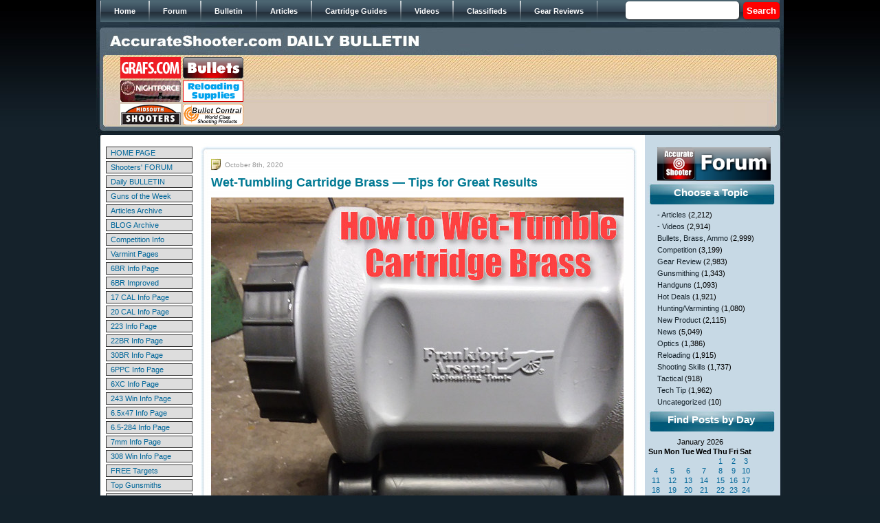

--- FILE ---
content_type: text/html; charset=UTF-8
request_url: https://bulletin.accurateshooter.com/tag/thumlers-tumbler/
body_size: 20353
content:
<!DOCTYPE html PUBLIC "-//W3C//DTD XHTML 1.0 Strict//EN" "http://www.w3.org/TR/xhtml1/DTD/xhtml1-strict.dtd">







<html xmlns="http://www.w3.org/1999/xhtml">







<head>







<meta http-equiv="Content-Type" content="text/html; charset=iso-8859-1" />







<title>Thumler&#8217;s Tumbler &laquo;  Daily Bulletin</title>







<link href="https://bulletin.accurateshooter.com/wp-content/themes/bulletin/style.css" rel="stylesheet" type="text/css" />















<link rel="alternate" type="application/rss+xml" title="Daily Bulletin RSS Feed" href="https://bulletin.accurateshooter.com/feed/" />







<link rel="alternate" type="application/atom+xml" title="Daily Bulletin Atom Feed" href="https://bulletin.accurateshooter.com/feed/atom/" />







<link rel="pingback" href="https://bulletin.accurateshooter.com/xmlrpc.php" />
















<!-- BEGIN Metadata added by Add-Meta-Tags WordPress plugin -->
<meta name="description" content="Content tagged with Thumler&#8217;s Tumbler." />
<meta name="keywords" content="thumler&#8217;s tumbler" />
<!-- END Metadata added by Add-Meta-Tags WordPress plugin -->

<link rel="alternate" type="application/rss+xml" title="Daily Bulletin &raquo; Thumler&#039;s Tumbler Tag Feed" href="https://bulletin.accurateshooter.com/tag/thumlers-tumbler/feed/" />
<link rel='stylesheet' id='scap.flashblock-css'  href='https://bulletin.accurateshooter.com/wp-content/plugins/compact-wp-audio-player/css/flashblock.css?ver=4.1.26' type='text/css' media='all' />
<link rel='stylesheet' id='scap.player-css'  href='https://bulletin.accurateshooter.com/wp-content/plugins/compact-wp-audio-player/css/player.css?ver=4.1.26' type='text/css' media='all' />
<link rel='stylesheet' id='slideshow-css'  href='https://bulletin.accurateshooter.com/wp-content/plugins/slideshow/slideshow.css?ver=0.1' type='text/css' media='all' />
<script type='text/javascript' src='https://bulletin.accurateshooter.com/wp-content/plugins/compact-wp-audio-player/js/soundmanager2-nodebug-jsmin.js?ver=4.1.26'></script>
<script type='text/javascript' src='https://bulletin.accurateshooter.com/wp-includes/js/jquery/jquery.js?ver=1.11.1'></script>
<script type='text/javascript' src='https://bulletin.accurateshooter.com/wp-includes/js/jquery/jquery-migrate.min.js?ver=1.2.1'></script>
<link rel="EditURI" type="application/rsd+xml" title="RSD" href="https://bulletin.accurateshooter.com/xmlrpc.php?rsd" />
<link rel="wlwmanifest" type="application/wlwmanifest+xml" href="https://bulletin.accurateshooter.com/wp-includes/wlwmanifest.xml" /> 
<!-- <meta name="NextGEN" version="2.1.79" /> -->
<!-- Vipers Video Quicktags v6.5.2 | http://www.viper007bond.com/wordpress-plugins/vipers-video-quicktags/ -->
<style type="text/css">
.vvqbox { display: block; max-width: 100%; visibility: visible !important; margin: 10px auto; } .vvqbox img { max-width: 100%; height: 100%; } .vvqbox object { max-width: 100%; } 
</style>
<script type="text/javascript">
// <![CDATA[
	var vvqflashvars = {};
	var vvqparams = { wmode: "opaque", allowfullscreen: "true", allowscriptaccess: "always" };
	var vvqattributes = {};
	var vvqexpressinstall = "https://bulletin.accurateshooter.com/wp-content/plugins/vipers-video-quicktags/resources/expressinstall.swf";
// ]]>
</script>
<link rel="shortcut icon" href="http://www.accurateshooter.com/favicon.ico"></link>

</head>














<body>







<div id="wrap">







<div id="header">



	







<!-- automated header link population for internal WP posts/pages



<div class="topnav"><ul><li ><a href="https://bulletin.accurateshooter.com/">Home</a></li><li class="page_item page-item-2"><a href="https://bulletin.accurateshooter.com/about/">About</a></li><li class="page_item page-item-9794"><a href="https://bulletin.accurateshooter.com/about-2/">About</a></li></ul></div>
 


-->





<div id="main_menu">	

					 <ul>

                        <li><span><a href="http://www.accurateshooter.com"><span>Home</span></a></span></li>  

                        <li><span><a href="http://forum.accurateshooter.com/"><span>Forum</span></a></span></li>  

                        <li><a href="http://bulletin.accurateshooter.com/"><span>Bulletin</span></a></li> 

                        <li><a href="http://accurateshooter.com/articles/"><span>Articles</span></a></li> 

                        <li><a href="http://www.accurateshooter.com/category/cartridge-guides/"><span>Cartridge Guides</span></a></li> 

                        <li><a href="http://www.accurateshooter.com/videos/"><span>Videos</span></a></li>

                        <li><a href="http://forum.accurateshooter.com/"><span>Classifieds</span></a></li> 

                        <li><a href="http://www.accurateshooter.com/category/gear-reviews/"><span>Gear Reviews</span></a></li> 

                 	 </ul>

                     <div class="search_area2">

                    		<div class="search">
	<form method="get" class="search-form" id="search-form" action="https://bulletin.accurateshooter.com/">
	<div>
		<input type="text" name="s" value="" style="width: 85px; border: 1px solid: #999999;" /> &nbsp;<input type="submit" name="submit" value="Search" />
	</div>
	</form>
</div>
                   	 </div>

                        	

					</div>



<!-- breadcrumbs



<div id="breadcrumb"><a href="https://bulletin.accurateshooter.com">Home</a> &raquo; <strong>Archives for Thumler&#8217;s Tumbler</strong></div>


<a style="padding: 0; width: 445px; margin-bottom:25px; float: left;" href="https://bulletin.accurateshooter.com/"><div style="width: 445px; height: 25px; margin: 0 0 0 10px;"></div></a>
-->

<a href="https://bulletin.accurateshooter.com/"><img src="https://bulletin.accurateshooter.com/wp-content/themes/bulletin/images/spacer.gif" border="0" width="500" height="25" style="margin: 14px 0 7px 20px;" /></a>

<table width="940" border="0" cellpadding="2" cellspacing="0" style="margin: auto;">

<tr align="middle">

<td>

<table border="0" width="184" cellpadding="0" cellspacing="1">

<tr>

<td><a href="https://www.grafs.com/" target="_blank"><img border="0" src="https://accurateshooter.net/pix/graf88x31nov.gif" alt="Grafs.com Shooting Supplies"></a></td>

<td><a href="https://www.powdervalleyinc.com/" target="_blank"><img border="0" src="https://accurateshooter.net/Adverts/powderbutton88fin.gif"></a></td></tr>

<!-- start row two -->
<tr><td><a href="https://www.brunoshooters.com/" target="_blank"><img border="0" src="https://accurateshooter.net/Adverts/brunoaugbutton.gif" alt="Bruno Shooters Supply"></a></td>

<td><a href="https://www.precisionreloading.com/" target="_blank"><img src="https://accurateshooter.net/Adverts/precrel88x31v1.gif"></a></td></tr>
<!-- end row two -->

<!-- start row three -->
<tr><td><a href="https://www.midsouthshooterssupply.com/" target="_blank"><img border="0" src="https://accurateshooter.net/Adverts/midsouthbutton2.gif" alt="Midsouth Shooters"></a></td>

<td><a href="https://bulletcentral.com/" target="_blank"><img src="https://accurateshooter.net/Adverts/bullcentral88x31v1.gif" alt="BulletCentral.com" /></a></td></tr>
<!-- end row three -->

</table></td>

<td valign="middle">

<!-- begin ad code for 728x90-default --> <iframe src="https://ads.accurateshooter.com/if.php?z=default&f=728x90" style="margin: 0px; padding: 0px; border-width: 0px" width="728" height="90" frameborder="0" marginwidth="0" marginheight="0" scrolling="no"><script type="text/javascript" src="https://ads.accurateshooter.com/js.php?z=default&f=728x90"></script><noscript><a target="_blank" href="https://ads.accurateshooter.com/nlink.php?z=default&f=728x90"><img width=728 height=90 src="https://ads.accurateshooter.com/nsrvad.php?z=default&f=728x90"></a></noscript></iframe> <!-- end ad code for 728x90-default -->

</td>

</tr></table>




</div>







<div id="content"><table style="margin-left: 8px;">
<tr>
<td valign="top" width="132">
<style type="text/css">
<!--
td.link {padding:2px 0px 2px 6px; cursor:hand;}
td.link:hover {background-color: #F1EDC2;}
.leftmanualnav a:link, .leftmanualnav a:visited, .leftmanualnav a:active { text-decoration: none; color: #006699; }
//.leftmanualnav a:hover { color: #000000;}
-->
</style>
<table align="center" border="0" cellpadding="0" cellspacing="3" style="padding-top: 2px; font-size: 11px;" width="132" class="leftmanualnav">
  <tbody>
    <tr>
      <td><table bgcolor="#333333" border="0" cellpadding="0" cellspacing="1" width="100%">
        <tbody>
          <tr>
            <td class="link" onClick="window.location='https://www.accurateshooter.com'" align="left" bgcolor="#dddddd" width="140" ><a href="https://www.accurateshooter.com" onClick="return false;" class="link">HOME PAGE</a> </td>
          </tr>
        </tbody>
      </table></td>
    </tr>
    <tr>
      <td><table bgcolor="#333333" border="0" cellpadding="0" cellspacing="1" width="100%">
        <tbody>
          <tr>
            <td class="link" onClick="window.location='http://forum.accurateshooter.com/'" align="left" bgcolor="#dddddd" width="140"><a href="http://forum.accurateshooter.com/" onClick="return false;" class="link">Shooters' FORUM</a> </td>
          </tr>
        </tbody>
      </table></td>
    </tr>
    <tr>
      <td><table bgcolor="#333333" border="0" cellpadding="0" cellspacing="1" width="100%">
        <tbody>
          <tr>
            <td class="link" onClick="window.location='http://bulletin.accurateshooter.com'" align="left" bgcolor="#dddddd" width="140"><a href="http://bulletin.accurateshooter.com" onClick="return false;" class="link">Daily BULLETIN</a> </td>
          </tr>
        </tbody>
      </table></td>
    </tr>
    <tr>
      <td><table bgcolor="#333333" border="0" cellpadding="0" cellspacing="1" width="100%">
        <tbody>
          <tr>
            <td class="link" onClick="window.location='https://accurateshooter.com/category/guns-of-week/'" align="left" bgcolor="#dddddd" width="140"><a href="https://accurateshooter.com/category/guns-of-week/" onClick="return false;" class="link">Guns of the Week</a> </td>
          </tr>
        </tbody>
      </table></td>
    </tr>
    <tr>
      <td><table bgcolor="#333333" border="0" cellpadding="0" cellspacing="1" width="100%">
        <tbody>
          <tr>
            <td class="link" onClick="window.location='https://accurateshooter.com/articles/'" align="left" bgcolor="#dddddd" width="140"><a href="https://accurateshooter.com/articles/" onClick="return false;" class="link">Articles Archive</a> </td>
          </tr>
        </tbody>
      </table></td>
    </tr>
    <tr>
      <td><table bgcolor="#333333" border="0" cellpadding="0" cellspacing="1" width="100%">
        <tbody>
          <tr>
            <td class="link" onClick="window.location='http://www.6mmbr.com/6BRBlog.html'" align="left" bgcolor="#dddddd" width="140"><a href="http://www.6mmbr.com/6BRBlog.html" onClick="return false;" class="link">BLOG Archive</a> </td>
          </tr>
        </tbody>
      </table></td>
    </tr>
    <tr>
      <td><table bgcolor="#333333" border="0" cellpadding="0" cellspacing="1" width="100%">
        <tbody>
          <tr>
            <td class="link" onClick="window.location='https://accurateshooter.com/category/competition/'" align="left" bgcolor="#dddddd" width="140"><a href="https://accurateshooter.com/category/competition/" onClick="return false;" class="link">Competition Info</a> </td>
          </tr>
        </tbody>
      </table></td>
    </tr>
    <tr>
      <td><table bgcolor="#333333" border="0" cellpadding="0" cellspacing="1" width="100%">
        <tbody>
          <tr>
            <td class="link" onClick="window.location='https://accurateshooter.com/category/huntingvarminting/'" align="left" bgcolor="#dddddd" width="140"><a href="https://accurateshooter.com/category/huntingvarminting/" onClick="return false;" class="link">Varmint Pages</a> </td>
          </tr>
        </tbody>
      </table></td>
    </tr>
    <tr>
      <td><table bgcolor="#333333" border="0" cellpadding="0" cellspacing="1" width="100%">
        <tbody>
          <tr>
            <td class="link" onClick="window.location='https://accurateshooter.com/cartridge-guides/6mmbr/'" align="left" bgcolor="#dddddd" width="140"><a href="https://accurateshooter.com/cartridge-guides/6mmbr/" onClick="return false;" class="link">6BR Info Page</a> </td>
          </tr>
        </tbody>
      </table></td>
    </tr>
    <tr>
      <td><table bgcolor="#333333" border="0" cellpadding="0" cellspacing="1" width="100%">
        <tbody>
          <tr>
            <td class="link" onClick="window.location='https://accurateshooter.com/cartridge-guides/6mmbrimproved/'" align="left" bgcolor="#dddddd" width="140"><a href="https://accurateshooter.com/cartridge-guides/6mmbrimproved/" onClick="return false;" class="link">6BR Improved</a> </td>
          </tr>
        </tbody>
      </table></td>
    </tr>
    <tr>
      <td><table bgcolor="#333333" border="0" cellpadding="0" cellspacing="1" width="100%">
        <tbody>
          <tr>
            <td class="link" onClick="window.location='https://accurateshooter.com/cartridge-guides/17caliber/'" align="left" bgcolor="#dddddd" width="140"><a href="https://accurateshooter.com/cartridge-guides/17caliber/" onClick="return false;" class="link">17 CAL Info Page</a> </td>
          </tr>
        </tbody>
      </table></td>
    </tr>
    <tr>
      <td><table bgcolor="#333333" border="0" cellpadding="0" cellspacing="1" width="100%">
        <tbody>
          <tr>
            <td class="link" onClick="window.location='https://accurateshooter.com/cartridge-guides/20caliber/'" align="left" bgcolor="#dddddd" width="140"><a href="https://accurateshooter.com/cartridge-guides/20caliber/" onClick="return false;" class="link">20 CAL Info Page</a> </td>
          </tr>
        </tbody>
      </table></td>
    </tr>
    <tr>
      <td><table bgcolor="#333333" border="0" cellpadding="0" cellspacing="1" width="100%">
        <tbody>
          <tr>
            <td class="link" onClick="window.location='https://accurateshooter.com/cartridge-guides/223rem/'" align="left" bgcolor="#dddddd" width="140"><a href="https://accurateshooter.com/cartridge-guides/223rem/" onClick="return false;" class="link">223 Info Page</a> </td>
          </tr>
        </tbody>
      </table></td>
    </tr>
    <tr>
      <td><table bgcolor="#333333" border="0" cellpadding="0" cellspacing="1" width="100%">
        <tbody>
          <tr>
            <td class="link" onClick="window.location='https://accurateshooter.com/cartridge-guides/22br/'" align="left" bgcolor="#dddddd" width="140"><a href="https://accurateshooter.com/cartridge-guides/22br/" onClick="return false;" class="link">22BR Info Page</a> </td>
          </tr>
        </tbody>
      </table></td>
    </tr>
    <tr>
      <td><table bgcolor="#333333" border="0" cellpadding="0" cellspacing="1" width="100%">
        <tbody>
          <tr>
            <td class="link" onClick="window.location='https://accurateshooter.com/cartridge-guides/30br/'" align="left" bgcolor="#dddddd" width="140"><a href="https://accurateshooter.com/cartridge-guides/30br/" onClick="return false;" class="link">30BR Info Page</a> </td>
          </tr>
        </tbody>
      </table></td>
    </tr>
    <tr>
      <td><table bgcolor="#333333" border="0" cellpadding="0" cellspacing="1" width="100%">
        <tbody>
          <tr>
            <td class="link" onClick="window.location='https://accurateshooter.com/cartridge-guides/6mmppc/'" align="left" bgcolor="#dddddd" width="140"><a href="https://accurateshooter.com/cartridge-guides/6mmppc/" onClick="return false;" class="link">6PPC Info Page</a> </td>
          </tr>
        </tbody>
      </table></td>
    </tr>
    <tr>
      <td><table bgcolor="#333333" border="0" cellpadding="0" cellspacing="1" width="100%">
        <tbody>
          <tr>
            <td class="link" onClick="window.location='https://accurateshooter.com/cartridge-guides/6xc/'" align="left" bgcolor="#dddddd" width="140"><a href="https://accurateshooter.com/cartridge-guides/6xc/" onClick="return false;" class="link">6XC Info Page</a> </td>
          </tr>
        </tbody>
      </table></td>
    </tr>
    <tr>
      <td><table bgcolor="#333333" border="0" cellpadding="0" cellspacing="1" width="100%">
        <tbody>
          <tr>
            <td class="link" onClick="window.location='https://accurateshooter.com/cartridge-guides/243win/'" align="left" bgcolor="#dddddd" width="140"><a href="https://accurateshooter.com/cartridge-guides/243win/" onClick="return false;" class="link">243 Win Info Page</a> </td>
          </tr>
        </tbody>
      </table></td>
    </tr>
    <tr>
<!-- 6547 -->
<td><table bgcolor="#333333" border="0" cellpadding="0" cellspacing="1" width="100%">
        <tbody>
          <tr>
            <td class="link" onClick="window.location='https://accurateshooter.com/cartridge-guides/65x47/'" align="left" bgcolor="#dddddd" width="140"><a href="https://accurateshooter.com/cartridge-guides/65x47/" onClick="return false;" class="link">6.5x47 Info Page</a> </td>
          </tr>
        </tbody>
      </table></td>
    </tr>
    <tr>
<!-- 6547 -->
      <td><table bgcolor="#333333" border="0" cellpadding="0" cellspacing="1" width="100%">
        <tbody>
          <tr>
            <td class="link" onClick="window.location='https://accurateshooter.com/cartridge-guides/65x284/'" align="left" bgcolor="#dddddd" width="140"><a href="https://accurateshooter.com/cartridge-guides/65x284/" onClick="return false;" class="link">6.5-284 Info Page</a> </td>
          </tr>
        </tbody>
      </table></td>
    </tr>
    <tr>
      <td><table bgcolor="#333333" border="0" cellpadding="0" cellspacing="1" width="100%">
        <tbody>
          <tr>
            <td class="link" onClick="window.location='https://accurateshooter.com/cartridge-guides/7mm/'" align="left" bgcolor="#dddddd" width="140"><a href="https://accurateshooter.com/cartridge-guides/7mm/" onClick="return false;" class="link">7mm Info Page</a> </td>
          </tr>
        </tbody>
      </table></td>
    </tr>
    <tr>
      <td><table bgcolor="#333333" border="0" cellpadding="0" cellspacing="1" width="100%">
        <tbody>
          <tr>
            <td class="link" onClick="window.location='https://accurateshooter.com/cartridge-guides/308win/'" align="left" bgcolor="#dddddd" width="140"><a href="https://accurateshooter.com/cartridge-guides/308win/" onClick="return false;" class="link">308 Win Info Page</a> </td>
          </tr>
        </tbody>
      </table></td>
    </tr>
    <tr>
      <td><table bgcolor="#333333" border="0" cellpadding="0" cellspacing="1" width="100%">
        <tbody>
          <tr>
            <td class="link" onClick="window.location='https://accurateshooter.com/shooting-skills/targets/'" align="left" bgcolor="#dddddd" width="140"><a href="https://accurateshooter.com/shooting-skills/targets/" onClick="return false;" class="link">FREE Targets</a> </td>
          </tr>
        </tbody>
      </table></td>
    </tr>
    <tr>
      <td><table bgcolor="#333333" border="0" cellpadding="0" cellspacing="1" width="100%">
        <tbody>
          <tr>
            <td class="link" onClick="window.location='https://accurateshooter.com/technical-articles/gunsmithing/gunsmiths/'" align="left" bgcolor="#dddddd" width="140"><a href="https://accurateshooter.com/technical-articles/gunsmithing/gunsmiths/" onClick="return false;" class="link">Top Gunsmiths</a> </td>
          </tr>
        </tbody>
      </table></td>
    </tr>
    <tr>
      <td><table bgcolor="#333333" border="0" cellpadding="0" cellspacing="1" width="100%">
        <tbody>
          <tr>
            <td class="link" onClick="window.location='https://accurateshooter.com/category/gear-reviews/'" align="left" bgcolor="#dddddd" width="140"><a href="https://accurateshooter.com/category/gear-reviews/" onClick="return false;" class="link">Tools &amp; Gear</a> </td>
          </tr>
        </tbody>
      </table></td>
    </tr>
    <tr>
      <td><table bgcolor="#333333" border="0" cellpadding="0" cellspacing="1" width="100%">
        <tbody>
          <tr>
            <td class="link" onClick="window.location='https://accurateshooter.com/gear-reviews/bulletguide/'" align="left" bgcolor="#dddddd" width="140"><a href="https://accurateshooter.com/gear-reviews/bulletguide/" onClick="return false;" class="link">Bullet Reviews</a> </td>
          </tr>
        </tbody>
      </table></td>
    </tr>
    <tr>
      <td><table bgcolor="#333333" border="0" cellpadding="0" cellspacing="1" width="100%">
        <tbody>
          <tr>
            <td class="link" onClick="window.location='https://accurateshooter.com/gear-reviews/premium-barrels/'" align="left" bgcolor="#dddddd" width="140"><a href="https://accurateshooter.com/gear-reviews/premium-barrels/" onClick="return false;" class="link">Barrels</a> </td>
          </tr>
        </tbody>
      </table></td>
    </tr>
    <tr>
      <td><table bgcolor="#333333" border="0" cellpadding="0" cellspacing="1" width="100%">
        <tbody>
          <tr>
            <td class="link" onClick="window.location='https://www.accurateshooter.com/gear-reviews/custom-actions/'" align="left" bgcolor="#dddddd" width="140"><a href="https://www.accurateshooter.com/gear-reviews/custom-actions/" onClick="return false;" class="link">Custom Actions</a> </td>
          </tr>
        </tbody>
      </table></td>
    </tr>
    <tr>
      <td><table bgcolor="#333333" border="0" cellpadding="0" cellspacing="1" width="100%">
        <tbody>
          <tr>
            <td class="link" onClick="window.location='https://accurateshooter.com/category/stocks/'" align="left" bgcolor="#dddddd" width="140"><a href="https://accurateshooter.com/category/stocks/" onClick="return false;" class="link">Gun Stocks</a> </td>
          </tr>
        </tbody>
      </table></td>
    </tr>
    <tr>
      <td><table bgcolor="#333333" border="0" cellpadding="0" cellspacing="1" width="100%">
        <tbody>
          <tr>
            <td class="link" onClick="window.location='https://accurateshooter.com/category/optics/'" align="left" bgcolor="#dddddd" width="140"><a href="https://accurateshooter.com/category/optics/" onClick="return false;" class="link">Scopes &amp; Optics</a> </td>
          </tr>
        </tbody>
      </table></td>
    </tr>
    <tr>
      <td><table bgcolor="#333333" border="0" cellpadding="0" cellspacing="1" width="100%">
        <tbody>
          <tr>
            <td class="link" onClick="window.location='https://accurateshooter.com/gear-reviews/vendors/'" align="left" bgcolor="#dddddd" width="140"><a href="https://accurateshooter.com/gear-reviews/vendors/" onClick="return false;" class="link">Vendor List</a> </td>
          </tr>
        </tbody>
      </table></td>
    </tr>
    <tr>
      <td><table bgcolor="#333333" border="0" cellpadding="0" cellspacing="1" width="100%">
        <tbody>
          <tr>
            <td class="link" onClick="window.location='http://www.6mmbr.com/polls.html'" align="left" bgcolor="#dddddd" width="140"><a href="http://www.6mmbr.com/polls.html" onClick="return false;" class="link">Reader POLLS</a> </td>
          </tr>
        </tbody>
      </table></td>
    </tr>
    <tr>
      <td><table bgcolor="#333333" border="0" cellpadding="0" cellspacing="1" width="100%">
        <tbody>
          <tr>
            <td class="link" onClick="window.location='http://www.bergerbullets.com/swn/events-calendar/'" align="left" bgcolor="#dddddd" width="140"><a href="http://www.bergerbullets.com/swn/events-calendar/" onClick="return false;" class="link">Event Calendar</a> </td>
          </tr>
        </tbody>
      </table></td>
    </tr>
    <tr>
      <td><table bgcolor="#333333" border="0" cellpadding="0" cellspacing="1" width="100%">
        <tbody>
          <tr>
            <td class="link" onClick="window.location='https://accurateshooter.com/help/help/'" align="left" bgcolor="#dddddd" width="140"><a href="https://accurateshooter.com/help/help/" onClick="return false;" class="link">HELP PAGE</a> </td>
          </tr>
        </tbody>
      </table></td>
    </tr>
    <tr>
      <td><table bgcolor="#333333" border="0" cellpadding="0" cellspacing="1" width="100%">
        <tbody>
          <tr>
            <td class="link" onClick="window.location='https://accurateshooter.com/help/contact/'" align="left" bgcolor="#dddddd" width="140"><a href="https://accurateshooter.com/help/contact/" onClick="return false;" class="link">&gt; Contact Us</a> </td>
          </tr>
        </tbody>
      </table></td>
    </tr>
    <tr>
      <td><table bgcolor="#333333" border="0" cellpadding="0" cellspacing="1" width="100%">
        <tbody>
          <tr>
            <td class="link" onClick="window.location='https://accurateshooter.com/help/advertisinginfo/'" align="left" bgcolor="#dddddd" width="140"><a href="https://accurateshooter.com/help/advertisinginfo/" onClick="return false;" class="link">&gt; ADVERTISING</a> </td>
          </tr>
        </tbody>
      </table></td>
    </tr>
  </tbody>
</table><div style="margin-top: 8px;"><!-- Impact-Site-Verification: 24e56018-e16c-48bf-92d4-1cba9f86f679 -->
<br><br>
<!-- BROWNELLS unit -->
<center><a href="http://www.avantlink.com/click.php?tt=ml&amp;ti=251121&amp;pw=46611" target="_blank"><img src="https://accurateshooter.net/pix/bullbrownlefttop.jpg" width="120" height="240" style="border: 0px;" alt="" /></a></center>
<!-- end brownells unit -->

<br><br/>
<br><br/>
<!-- LEFT 120x240 Unit 2 -->
<center>
<a href="https://classic.avantlink.com/click.php?tool_type=ml&amp;merchant_link_id=21b29602-88f5-4d02-aa18-eac5fafd26a4&amp;website_id=3ae7277d-5f74-4958-85c6-cc3c09434cfc" rel="sponsored"><img src="https://accurateshooter.net/pix/bullcreedleftmid.jpg" width="120" height="240" style="border: 0px;" alt="" /></a></center>
<!-- END Left Unit 2 -->

<br><br/>
<br><br/>
<!-- LEFT 120x240 Unit 3  -->
<center>
<a href="https://classic.avantlink.com/click.php?tool_type=ml&amp;merchant_link_id=63dc1e56-6c1a-4f13-b4a7-c18483454bd0&amp;website_id=3ae7277d-5f74-4958-85c6-cc3c09434cfc" rel="sponsored"><img src="https://accurateshooter.net/pix/bullbrownleft3rd.jpg" width="120" height="300" style="border: 0px;" alt="" /></a>
</center>
<!-- END LEFT Unit 3 -->

<br><br/>
<br><br/>
<!-- LEFT Unit 4 EuroOptic -->
<center><a href="https://eurooptic.sjv.io/bOZkQP" target="_blank"><img src="https://accurateshooter.net/pix/left120x240euro1.jpg" alt="Eurooptic vortex burris nightforce sale"></a></center>
<!-- END EuroOptic unit 4 -->

<br><br/>
<br><br/>
<!-- AMAZON unit 5 -->
<center><a href="https://amzn.to/3RJgOLK" target="_blank"><img src="https://accurateshooter.net/pix/left120x240teslong.jpg" alt="teslong borescope digital camera barrel monitor"></a></center>
<!-- END AMAZON Unit 5 -->

<br><br/>As an Amazon Associate, this site earns a commission from Amazon sales.

<br><br/>
<br><br/>
<!-- SINCLAIR unit-->
<center><a href="http://www.avantlink.com/click.php?tt=cl&mi=10077&pw=46611&url=http%3A%2F%2Fwww.brownells.com%2F" target="_blank"><img src="https://accurateshooter.net/pix/bullsincleftbottom.jpg" width="120" height="240" style="border: 0px;" alt="" /></a></center>
<!-- END SINCLAIR unit-->
<br><br>


<br><br>
<!-- AMAZON Unit 5 -->
<center>
</center>
<!-- end AMAZON unit 5 -->
<br><br>

</div></td>
<td valign="top">

<div id="left">



		

		


<div class="post-64851 post type-post status-publish format-standard hentry category-videos category-bullets-brass-ammo category-gear-review category-tech-tip tag-brass-dryer tag-frankford-arsenel-tumbler tag-jim-see tag-thumlers-tumbler tag-wet-tumbling" id="post-64851">

<div class="post_h">



</div>



<div class="postcontent">

<span class="date">October 8th, 2020</span>

<h2><a href="https://bulletin.accurateshooter.com/2020/10/wet-tumbling-cartridge-brass-tips-for-great-results/" rel="bookmark" title="Permanent Link to Wet-Tumbling Cartridge Brass &#8212; Tips for Great Results">Wet-Tumbling Cartridge Brass &#8212; Tips for Great Results</a></h2>

  <p><img src="https://accurateshooter.net/pix/franktumbler1901red.jpg" alt="Cartridge brass case tumbler thumblers wet brass stainless media lapua cleaning"></p>
<p>Ace tactical shooter and gunsmith Jim See of <a href="http://eliteaccuracy.com/" target="_blank">Elite Accuracy LLC</a> recently tested a Frankford Arsenal rotary brass tumbler. Like the older Thumbler&#8217;s Tumblers, this can tumble your cases in a liquid solution. The wet-tumbling process worked very well Jim reports. Posting on Facebook, Jim noted: &#8220;I was super impressed with the Frankford Arsenal rotary tumbler and cleaning packs they sent me. I ran 350 pieces of brass for one hour. They now look great.&#8221; Jim appreciated not having to deal with dry tumbling media, such as crushed walnut shells. Dry media produces dust and can leave residues or clog flash-holes.</p>
<p><img src="https://accurateshooter.net/pix/franktumbler1902.jpg" alt="Cartridge brass case tumbler thumblers Frankford Arsenal wet brass stainless media lapua cleaning"></p>
<p>Interestingly, Jim recommends you try wet-tumbling WITHOUT using stainless media. At least give it a try. Tumbling without media simplifies the process and you don&#8217;t have to worry about pins stuck in flash-holes or case-necks*. Jim reports: &#8220;Stainless steel pins come with the Frankford kit, but mine hit the trash right out of the box. There is no need to clean the inside of your cases 100% and that&#8217;s all the pins add to the equation. The brass bumping brass with hot water and Frankford&#8217;s liquid cleaner works great all by itself.&#8221; One wag stated: &#8220;That&#8217;s great to hear. Stainless steel pins are a PITA.&#8221;</p>
<p>Other Facebook posters concurred with Jim&#8217;s evaluation of the Frankford Arsenal Rotary Tumbler:</p>
<p>&#8220;I&#8217;ve had one for a couple years, and it works well. I usually run about 250-300 Dasher cases at once in it. But I use the pins because I&#8217;m OCD about clean brass.&#8221; &#8212; David W.</p>
<p>&#8220;I&#8217;ve had one for a year and a half and it definitely works <em>with or without</em> pins.&#8221; &#8212; Luke C.</p>
<p>&#8220;I got one about six months ago and have yet to use any SS media. I just use some dawn, distilled water, and Lemi Shine®. Turns nasty 5.56 range brass bright and shiny.&#8221; &#8212; Brian D.</p>
<p>&#8220;I don’t use the pins either and use a combination of Dawn soap and Lemi Shine.&#8221; &#8212; Jon N.G.</p>
<p><b>This video shows how to assemble and operate the Frankford rotary tumbler. NOTE That Jim See does NOT feel that it is necessary to use stainless media.</b></p>
<p><iframe width="600" height="330" src="https://www.youtube.com/embed/IcFknzJOEbI" frameborder="0" allow="accelerometer; autoplay; encrypted-media; gyroscope; picture-in-picture" allowfullscreen></iframe></p>
<h2>How to Dry Your Brass &#8212; Hair Dryer Vs. Machine</h2>
<blockquote><p>The downside of wet tumbling is that you end up with a pile of wet brass at the end of the cleaning cycle. There are many ways to dry brass, from drying in the sun to using a kitchen oven (be careful not to &#8220;overcook&#8221; your brass). One Facebook poster asked Jim: &#8220;What is your drying method for wet brass, and how long does it take?&#8221;</p>
<p>Jim See replied: &#8220;To start I just drain off the dirty water, and rinse the brass with clean hot water. Then I roll the brass on a towel for 30 seconds and put the brass in a one-gallon bucket. Next I insert a hair dryer in the bucket (with the brass) and let it run for about 5 minutes. With this procedure, the drying process for me is done in less than 10 minutes.&#8221;</p>
<p>Jack Lanhart has another method: &#8220;I use a food dehydrator. It takes 30 to 45 minutes.&#8221;</p></blockquote>
<p><img src="https://accurateshooter.net/pix/franktumbler1903.jpg" alt="Cartridge brass case tumbler thumblers wet brass Frankford Arsenal stainless media lapua cleaning dryer dyhydrator frankford Lyman Cyclone"></p>
<p>For those who don&#8217;t want to mess with towels and hair dryers, Frankford Arsenal offers a matching <a href="https://amzn.to/2F3EntT" target="_blank">Platinum Series Case Dryer</a> that simplifies the process of drying brass. Lyman also makes an excellent <a href="https://amzn.to/2IE7mW7" target="_blank">Cyclone Case Dryer</a>. Both drying machines cost about $60.00 and both have multiple levels so you can separate different types of cartridge brass. Lyman states that “The forced heated air circulation of the Cyclone will dry your brass inside and out within an hour or two, with no unsightly water spots.” The Lyman dryer can also be used for ultrasonically-cleaned gun parts.</p>
<p><img src="http://accurateshooter.net/pix/cyclone1803.jpg" alt="Cyclone Lyman Case cartridge dryer dehydrator"></p>
<hr /></hr>
<p>*The Frankford Rotary tumbler does include media separators if you choose to use the provided pins or other media. <a href="https://accurateshooter.net/pix/franktumblerbig.jpg" alt="Cyclone Lyman Case cartridge dryer dehydrator" target="_blank">CLICK HERE</a> for diagram showing how to use media separators.</p>

</div>

<div class="post_b">

<span class="permalink"><a href="https://bulletin.accurateshooter.com/2020/10/wet-tumbling-cartridge-brass-tips-for-great-results/" rel="bookmark" title="Permanent Link to Wet-Tumbling Cartridge Brass &#8212; Tips for Great Results">Permalink</a></span> <span class="category"><a href="https://bulletin.accurateshooter.com/category/%e2%96%abvideos/" rel="category tag">- Videos</a>, <a href="https://bulletin.accurateshooter.com/category/bullets-brass-ammo/" rel="category tag">Bullets, Brass, Ammo</a>, <a href="https://bulletin.accurateshooter.com/category/gear-review/" rel="category tag">Gear Review</a>, <a href="https://bulletin.accurateshooter.com/category/tech-tip/" rel="category tag">Tech Tip</a></span> 

<span class="comment"><a href="https://bulletin.accurateshooter.com/2020/10/wet-tumbling-cartridge-brass-tips-for-great-results/#comments" title="Comment on Wet-Tumbling Cartridge Brass &#8212; Tips for Great Results">2 Comments &#187;</a></span><span class="edit"></span></div>

</div>

<div style="margin-bottom: 8px; margin-left: 8px;"><!-- begin ad code for 300x250-default -->
<center>
<iframe src="http://ads.accurateshooter.com/if.php?z=default&f=300x250&x=1" style="margin: 0px; padding: 0px; border-width: 0px" width="300" height="250" frameborder="0" marginwidth="0" marginheight="0" scrolling="no"><script type="text/javascript" src="http://ads.accurateshooter.com/if.php?z=default&f=300x250"></script><noscript><a target="_blank" href="http://ads.accurateshooter.com/nlink.php?z=default&f=300x250"><img width=300 height=250 src="http://ads.accurateshooter.com/nsrvad.php?z=default&f=300x250"></a></noscript></iframe>
<!-- end ad code for 300x250-default -->

<!-- begin ad tag 300x250 second-->
<iframe src="http://ads.accurateshooter.com/if.php?z=default&f=300x250&x=4" style="margin: 0px; padding: 0px; border-width: 0px" width="300" height="250" frameborder="0" marginwidth="0" marginheight="0" scrolling="no"><script type="text/javascript" src="http://ads.accurateshooter.com/js.php?z=default&f=300x250"></script><noscript><a target="_blank" href="http://ads.accurateshooter.com/nlink.php?z=default&f=300x250"><img width=300 height=250 src="http://ads.accurateshooter.com/nsrvad.php?z=default&f=300x250"></a></noscript></iframe>
</center>
<!-- end ad tag 300x250 network--></div>
		


<div class="post-41012 post type-post status-publish format-standard hentry category-reloading tag-bill-gravatt tag-brass tag-simple-green tag-sti tag-thumlers-tumbler" id="post-41012">

<div class="post_h">



</div>



<div class="postcontent">

<span class="date">June 13th, 2015</span>

<h2><a href="https://bulletin.accurateshooter.com/2015/06/sinclair-product-report-thumlers-tumbler-with-stainless-media/" rel="bookmark" title="Permanent Link to Sinclair Product Report: Thumler&#8217;s Tumbler with Stainless Media">Sinclair Product Report: Thumler&#8217;s Tumbler with Stainless Media</a></h2>

  <p><img src="http://accurateshooter.net/Blog/thumlersep01.jpg"/></p>
<p><img class="alignright" hspace="6" src="http://accurateshooter.net/Blog/stmmediax150.gif"/>We know that many of our readers are now tumbling their brass in liquid media rather than dry media such as corn-cob or walnut shells. When done with <a href="http://www.stainlesstumblingmedia.com/" target="new">STM stainless tumbling media</a> (small ss pins), this system really does work, producing brass that is clean &#8220;inside and out&#8221;. The only down-side to wet tumbling is that sometimes the inside of the caseneck gets so &#8220;squeaky clean&#8221; that bullets take more effort to seat. This can be remedied with the use of a dry lube inside the necks. When cleaning with stainless tumbling media you&#8217;ll need a quality tumbler that is water-tight. The wet-tumbler of choice is the <a href="http://www.thumlerstumbler.com/" target="new">Model B Thumler&#8217;s Tumbler</a>. Featuring a bright-red, side-loading drum, the Model B Thumler&#8217;s Tumbler is reliable and built to last.</p>
<p>A while back, Bill Gravatt, then President of Sinclair Int&#8217;l, had a chance to evaluate the Thumler&#8217;s Tumbler and the wet-cleaning process for cartridge brass. Bill came away a believer: &#8220;I wanted to share with you my experience using the <a href="http://www.avantlink.com/click.php?tt=cl&#038;mi=10841&#038;pw=46611&#038;url=http%3A%2F%2Fwww.sinclairintl.com%2F.aspx%2Fpid%3D42994%2Fsku%3D749-012-607%2FProduct%2F-140-Model-B-High-Speed-Tumbler" target="_blank">Thumler’s Tumbler</a> and <a href="http://www.avantlink.com/click.php?tt=cl&#038;mi=10841&#038;pw=46611&#038;url=http%3A%2F%2Fwww.sinclairintl.com%2F.aspx%2Fpid%3D42858%2Fsku%3D749-012-602%2FProduct%2F5-Lb-Stainless-Steel-Tumbling-Media" target="_blank">stainless steel pin media</a> to clean brass.</p>
<h2> <a href="https://bulletin.accurateshooter.com/2015/06/sinclair-product-report-thumlers-tumbler-with-stainless-media/" class="more-link">(more&hellip;)</a></h2>

</div>

<div class="post_b">

<span class="permalink"><a href="https://bulletin.accurateshooter.com/2015/06/sinclair-product-report-thumlers-tumbler-with-stainless-media/" rel="bookmark" title="Permanent Link to Sinclair Product Report: Thumler&#8217;s Tumbler with Stainless Media">Permalink</a></span> <span class="category"><a href="https://bulletin.accurateshooter.com/category/reloading/" rel="category tag">Reloading</a></span> 

<span class="comment"><a href="https://bulletin.accurateshooter.com/2015/06/sinclair-product-report-thumlers-tumbler-with-stainless-media/#comments" title="Comment on Sinclair Product Report: Thumler&#8217;s Tumbler with Stainless Media">10 Comments &#187;</a></span><span class="edit"></span></div>

</div>

<div style="margin-bottom: 8px; margin-left: 8px;"><!-- begin ad code for 300x250-default -->
<center>
<iframe src="http://ads.accurateshooter.com/if.php?z=default&f=300x250&x=3" style="margin: 0px; padding: 0px; border-width: 0px" width="300" height="250" frameborder="0" marginwidth="0" marginheight="0" scrolling="no"><script type="text/javascript" src="http://ads.accurateshooter.com/js.php?z=default&f=300x250"></script><noscript><a target="_blank" href="http://ads.accurateshooter.com/nlink.php?z=default&f=300x250"><img width=300 height=250 src="http://ads.accurateshooter.com/if.php?z=default&f=300x250"></a></noscript></iframe>
<!-- end ad code for 300x250-default -->

<!-- begin ad tag 300x250 second-->
<iframe src="http://ads.accurateshooter.com/if.php?z=default&f=300x250&x=4" style="margin: 0px; padding: 0px; border-width: 0px" width="300" height="250" frameborder="0" marginwidth="0" marginheight="0" scrolling="no"><script type="text/javascript" src="http://ads.accurateshooter.com/js.php?z=default&f=300x250"></script><noscript><a target="_blank" href="http://ads.accurateshooter.com/nlink.php?z=default&f=300x250"><img width=300 height=250 src="http://ads.accurateshooter.com/nsrvad.php?z=default&f=300x250"></a></noscript></iframe>
</center>
<!-- end ad tag 300x250 network--></div>
		


<div class="post-54024 post type-post status-publish format-standard hentry category-bullets-brass-ammo category-new-product tag-frankford-arsenal tag-liquid-polishing tag-platinum-series tag-stainless-media tag-stm tag-thumlers-tumbler" id="post-54024">

<div class="post_h">



</div>



<div class="postcontent">

<span class="date">December 24th, 2014</span>

<h2><a href="https://bulletin.accurateshooter.com/2014/12/new-rotary-tumbler-for-wet-cleaning-cartridge-brass/" rel="bookmark" title="Permanent Link to New Rotary Tumbler for Wet-Cleaning Cartridge Brass">New Rotary Tumbler for Wet-Cleaning Cartridge Brass</a></h2>

  <p>More and more shooters are &#8220;wet-tumbling&#8221; their brass (in liquid) with reusable polishing media, rather than using dry media in a vibratory tumbler. The &#8220;wet-cleaning&#8221; method works best with a rotary tumbler fitted with a water-tight, horizontal drum to hold your brass, cleaning solution, and stainless, pin-type media. The rotary tumbler of choice has been the <a href="http://www.amazon.com/gp/product/B001NDRT2K/ref=as_li_ss_tl?ie=UTF8&#038;camp=1789&#038;creative=390957&#038;creativeASIN=B001NDRT2K&#038;linkCode=as2&#038;tag=accuratescom-20" target="_blank">Thumler&#8217;s Tumbler Model B Heavy-Duty</a>. That is a great, sturdy machine, but now you have a more affordable option.</p>
<p><img src="http://accurateshooter.net/Blog/franktumbler02.jpg" alt="Frankford Arsenal Platinum Series wet liquid horizontal rotary tumbler"></p>
<p>Frankford Arsenal has introduced a &#8220;Platinum Series&#8221; rotary tumbler designed to clean cartridge brass with liquid and stainless media.The watertight, polymer drum rides on four rollers which rotate the drum around its horizontal axis. Two filters are provided so you can quickly separate your brass and media. A built-in timer allows you to set tumbling sessions up to three hours. Frankford Arsenal says its new product will clean up to 1000 cases of .223 Rem brass. That&#8217;s impressive capacity.</p>
<table border="0" width="600" cellpadding="5">
<tr>
<td><img src="http://accurateshooter.net/Blog/frankfordtumbler1402.jpg"></td>
<td>
<p>The Frankford Arsenal rotary tumbler is sold by major retailers including <a href="http://grafs.com" target="_blank">Grafs.com</a> and Cabelas</a>. You&#8217;ll find the best prices online.</p>
<p><b>Amazon Deal</b><br />
Update 12/28/2015: <em>The Amazon special has expired. As with all sales, timing is everything</em>. Check the link at right for current pricing. You can also check with other vendors such as <a href="http://midsouthshooterssupply.com" target="_blank">Midsouth Shooters Supply</a>.</td>
<td><iframe style="width:120px;height:240px;" marginwidth="0" marginheight="0" scrolling="no" frameborder="0" src="//ws-na.amazon-adsystem.com/widgets/q?ServiceVersion=20070822&#038;OneJS=1&#038;Operation=GetAdHtml&#038;MarketPlace=US&#038;source=ac&#038;ref=qf_sp_asin_til&#038;ad_type=product_link&#038;tracking_id=accuratescom-20&#038;marketplace=amazon&#038;region=US&#038;placement=B00HTN4R6O&#038;asins=B00HTN4R6O&#038;linkId=WMYLNNVPYCDK4O4D&#038;show_border=true&#038;link_opens_in_new_window=true"><br />
</iframe></td>
</tr>
</table>
<p><b>How to Wet-Clean Your Brass in a Rotary Tumbler</b><br />
<img align="right" hspace="6" width='110' src="http://accurateshooter.net/Blog/stm00.jpg">On our main <a href="http://accurateshooter.com/" target="new">Accurateshooter.com</a> website, you&#8217;ll find a comprehensive review of the <a href="http://www.accurateshooter.com/technical-articles/reloading/brass-cleaning-with-stainless-media/" target="new">STM system</a> for cleaning cartridge brass with stainless media. To clean brass with stainless media, start with five pounds of small stainless pins sold by <a href="http://www.StainlessTumblingMedia.com/" target="new">StainlessTumblingMedia.com</a>. Place these along with a gallon of water, a little liquid cleaner, and two pounds of cartridge brass in a rotary tumbler, and run the machine for one to four hours. <a href="http://www.accurateshooter.com/technical-articles/reloading/brass-cleaning-with-stainless-media/" target="new">CLICK HERE for Brass Cleaning System Review</a></p>
<span class="vvqbox vvqyoutube" style="width:600px;height:360px;"><span id="vvq-54024-youtube-1"><a href="http://www.youtube.com/watch?v=kdvq3Kc_Vm0"><img src="http://img.youtube.com/vi/kdvq3Kc_Vm0/0.jpg" alt="YouTube Preview Image" /></a></span></span>
<p><b>Forum Member Tests STM System</b><br />
Our reviewer, Forum member Jason Koplin, purchased the STM media and a new Thumler&#8217;s Tumbler. He then tested the STM cleaning procedure on his own brass, including some extremely dirty and tarnished &#8220;range pick-up&#8221; brass. Jason was thoroughly impressed with how well the STM process worked &#8212; as you can see from the &#8220;before and after&#8221; photos below. Brass which looked like it was ready for the scrap heap was restored to &#8220;like-new&#8221; appearance. The process works equally well on both rifle brass and pistol brass. Jason observed that one surprise benefit of the STM cleaning procedure is a big reduction in noise. Jason said the water-filled rotary tumbler was <strong>much quieter than his vibratory tumblers</strong>.</p>
<p><img src="http://accurateshooter.net/Blog/stm08range.jpg" alt="stainless tumbling Media"></p>
<p><img src="http://accurateshooter.net/Blog/stm09range.jpg" alt="stainless tumbling Media"></p>

</div>

<div class="post_b">

<span class="permalink"><a href="https://bulletin.accurateshooter.com/2014/12/new-rotary-tumbler-for-wet-cleaning-cartridge-brass/" rel="bookmark" title="Permanent Link to New Rotary Tumbler for Wet-Cleaning Cartridge Brass">Permalink</a></span> <span class="category"><a href="https://bulletin.accurateshooter.com/category/bullets-brass-ammo/" rel="category tag">Bullets, Brass, Ammo</a>, <a href="https://bulletin.accurateshooter.com/category/new-product/" rel="category tag">New Product</a></span> 

<span class="comment"><a href="https://bulletin.accurateshooter.com/2014/12/new-rotary-tumbler-for-wet-cleaning-cartridge-brass/#comments" title="Comment on New Rotary Tumbler for Wet-Cleaning Cartridge Brass">7 Comments &#187;</a></span><span class="edit"></span></div>

</div>

<div style="margin-bottom: 8px; margin-left: 8px;"><center><!-- begin ad code for 468x60-default --> <iframe src="http://ads.accurateshooter.com/if.php?z=default&f=468x60" style="margin: 0px; padding: 0px; border-width: 0px" width="468" height="60" frameborder="0" marginwidth="0" marginheight="0" scrolling="no"><script type="text/javascript" src="http://ads.accurateshooter.com/js.php?z=default&f=468x60"></script><noscript><a target="_blank" href="http://ads.accurateshooter.com/nlink.php?z=default&f=468x60"><img width=468 height=60 src="http://ads.accurateshooter.com/nsrvad.php?z=default&f=468x60"></a></noscript></iframe> <!-- end ad code for 468x60-default --></center></div>
		


<div class="post-46372 post type-post status-publish format-standard hentry category-bullets-brass-ammo category-gear-review tag-brass tag-jason-koplin tag-reloading tag-stainless-media tag-stainless-tumbling-media tag-stm tag-thumlers-tumbler tag-tumbling" id="post-46372">

<div class="post_h">



</div>



<div class="postcontent">

<span class="date">February 8th, 2013</span>

<h2><a href="https://bulletin.accurateshooter.com/2013/02/cleaning-brass-with-stainless-tumbling-media/" rel="bookmark" title="Permanent Link to Cleaning Brass with Stainless Tumbling Media">Cleaning Brass with Stainless Tumbling Media</a></h2>

  <p><img align="right" hspace="6" width='110' src="http://accurateshooter.net/Blog/stm00.jpg">On our main <a href="http://accurateshooter.com/" target="new">Accurateshooter.com</a> website, you&#8217;ll find a comprehensive review of the <a href="http://www.accurateshooter.com/technical-articles/reloading/brass-cleaning-with-stainless-media/" target="new">STM system</a> for cleaning cartridge brass with stainless media. To clean brass with stainless media, start with five pounds of small stainless pins sold by <a href="http://www.StainlessTumblingMedia.com/" target="new">StainlessTumblingMedia.com</a>. Place these along with a gallon of water, a little liquid cleaner, and two pounds of cartridge brass in a rotary tumbler, and run the machine for one to four hours.</p>
<h2><a href="http://www.accurateshooter.com/technical-articles/reloading/brass-cleaning-with-stainless-media/" target="new">CLICK HERE for Stainless Media Brass Cleaning System Review</a></h2>
<p><iframe width="600" height="340" src="https://www.youtube.com/embed/kdvq3Kc_Vm0" frameborder="0" allowfullscreen></iframe></p>
<p><b>Forum Member Tests STM System</b><br />
Our reviewer, Forum member Jason Koplin, purchased the STM media and a new Thumler&#8217;s Tumbler. He then tested the STM cleaning procedure on his own brass, including some extremely dirty and tarnished &#8220;range pick-up&#8221; brass. Jason was thoroughly impressed with how well the STM process worked &#8212; as you can see from the &#8220;before and after&#8221; photos below. Brass which looked like it was ready for the scrap heap was restored to &#8220;like-new&#8221; appearance. The process works equally well on both rifle brass and pistol brass. Jason observed that one surprise benefit of the STM cleaning procedure is a big reduction in noise. Jason said the water-filled rotary tumbler was <strong>much quieter</strong> than his vibratory tumblers.</p>
<p><img src="http://accurateshooter.net/Blog/stm08range.jpg" alt="stainless tumbling Media"></p>
<p><img src="http://accurateshooter.net/Blog/stm09range.jpg" alt="stainless tumbling Media"></p>
<p><img src="http://accurateshooter.net/Blog/stm010lake.jpg" alt="Lake City Brass STM Stainless Media"></p>
<p><img src="http://accurateshooter.net/Blog/stm012blake.jpg"  alt="Lake City Brass STM Stainless Media"></p>
<p>You&#8217;ll want to read <a href="http://www.accurateshooter.com/technical-articles/reloading/brass-cleaning-with-stainless-media/" target="new">Jason&#8217;s full review</a> which shows more before and after images. The full article features a &#8220;how-to&#8221; video created by Forum member Cory Dickerson, the young man who pioneered the stainless tumbling process and founded STM. The video shows how to load brass, media, and cleaner solutions into the tumbler, and how to separate media from brass once the tumbling is done.</p>

</div>

<div class="post_b">

<span class="permalink"><a href="https://bulletin.accurateshooter.com/2013/02/cleaning-brass-with-stainless-tumbling-media/" rel="bookmark" title="Permanent Link to Cleaning Brass with Stainless Tumbling Media">Permalink</a></span> <span class="category"><a href="https://bulletin.accurateshooter.com/category/bullets-brass-ammo/" rel="category tag">Bullets, Brass, Ammo</a>, <a href="https://bulletin.accurateshooter.com/category/gear-review/" rel="category tag">Gear Review</a></span> 

<span class="comment"><a href="https://bulletin.accurateshooter.com/2013/02/cleaning-brass-with-stainless-tumbling-media/#comments" title="Comment on Cleaning Brass with Stainless Tumbling Media">4 Comments &#187;</a></span><span class="edit"></span></div>

</div>

<div style="margin-bottom: 8px; margin-left: 8px;"><!-- begin ad code for 300x250-default -->
<center>
<iframe src="http://ads.accurateshooter.com/if.php?z=default&f=300x250&x=3" style="margin: 0px; padding: 0px; border-width: 0px" width="300" height="250" frameborder="0" marginwidth="0" marginheight="0" scrolling="no"><script type="text/javascript" src="http://ads.accurateshooter.com/js.php?z=default&f=300x250"></script><noscript><a target="_blank" href="http://ads.accurateshooter.com/nlink.php?z=default&f=300x250"><img width=300 height=250 src="http://ads.accurateshooter.com/if.php?z=default&f=300x250"></a></noscript></iframe>
<!-- end ad code for 300x250-default -->

<!-- begin ad tag 300x250 second-->
<iframe src="http://ads.accurateshooter.com/if.php?z=default&f=300x250&x=4" style="margin: 0px; padding: 0px; border-width: 0px" width="300" height="250" frameborder="0" marginwidth="0" marginheight="0" scrolling="no"><script type="text/javascript" src="http://ads.accurateshooter.com/js.php?z=default&f=300x250"></script><noscript><a target="_blank" href="http://ads.accurateshooter.com/nlink.php?z=default&f=300x250"><img width=300 height=250 src="http://ads.accurateshooter.com/nsrvad.php?z=default&f=300x250"></a></noscript></iframe>
</center>
<!-- end ad tag 300x250 network--></div>
		


<div class="post-21247 post type-post status-publish format-standard hentry category-gear-review category-new-product tag-brass tag-brass-polishing tag-stainless-steel-media tag-stm tag-thumlers-tumbler tag-tumbling" id="post-21247">

<div class="post_h">



</div>



<div class="postcontent">

<span class="date">October 23rd, 2011</span>

<h2><a href="https://bulletin.accurateshooter.com/2011/10/review-of-stainless-tumbling-media/" rel="bookmark" title="Permanent Link to Review of Stainless Tumbling Media Brass Cleaning System">Review of Stainless Tumbling Media Brass Cleaning System</a></h2>

  <p><img align="right" hspace="6" width='110' src="http://accurateshooter.net/Blog/stm00.jpg">On our main <a href="http://accurateshooter.com/" target="new">Accurateshooter.com</a> website, you&#8217;ll find a comprehensive review of the STM system for cleaning cartridge brass with stainless media. To clean brass with stainless media, start with five pounds of small stainless pins sold by <a href="http://www.StainlessTumblingMedia.com/" target="new">StainlessTumblingMedia.com</a>. Place these along with a gallon of water, a little liquid cleaner, and two pounds of cartridge brass in a rotary tumbler, and run the machine for one to four hours.</p>
<p><a href="http://www.accurateshooter.com/featured/brass-cleaning-with-stainless-media/" target="new">CLICK HERE for Stainless Media Brass Cleaning System Review</a></p>
<span class="vvqbox vvqyoutube" style="width:600px;height:360px;"><span id="vvq-21247-youtube-1"><a href="http://www.youtube.com/watch?v=kdvq3Kc_Vm0"><img src="http://img.youtube.com/vi/kdvq3Kc_Vm0/0.jpg" alt="YouTube Preview Image" /></a></span></span>
<p><b>Forum Member Tests STM System</b><br />
Our reviewer, Forum member Jason Koplin, purchased the STM media and a new Thumler&#8217;s Tumbler. He then tested the STM cleaning procedure on his own brass, including some extremely dirty and tarnished &#8220;range pick-up&#8221; brass. Jason was thoroughly impressed with how well the STM process worked &#8212; as you can see from the &#8220;before and after&#8221; photos below. Brass which looked like it was ready for the scrap heap was restored to &#8220;like-new&#8221; appearance. The process works equally well on both rifle brass and pistol brass. Jason observed that one surprise benefit of the STM cleaning procedure is a big reduction in noise. Jason said the water-filled rotary tumbler was <strong>much quieter</strong> than his vibratory tumblers.</p>
<p><img src="http://accurateshooter.net/Blog/stm08range.jpg" alt="stainless tumbling Media"></p>
<p><img src="http://accurateshooter.net/Blog/stm09range.jpg" alt="stainless tumbling Media"></p>
<p>You&#8217;ll want to read <a href="http://www.accurateshooter.com/featured/brass-cleaning-with-stainless-media/" target="new">Jason&#8217;s full review</a> which shows more before and after images. In addition, the full article features a &#8220;how-to&#8221; video created by Forum member Cory Dickerson, the young man who pioneered the stainless tumbling process and founded STM. The video shows how to load brass, media, and cleaner solutions into the tumbler, and how to separate media from brass once the tumbling is done. The illustration below shows how to access the article from our <a href="http://accurateshooter.com/" target="new">new home page</a>. Note that you can click on other featured articles as well.</p>
<p><img src="http://accurateshooter.net/Blog/stmlead01.gif" alt="AccurateShooter.com Stainless Media"></p>

</div>

<div class="post_b">

<span class="permalink"><a href="https://bulletin.accurateshooter.com/2011/10/review-of-stainless-tumbling-media/" rel="bookmark" title="Permanent Link to Review of Stainless Tumbling Media Brass Cleaning System">Permalink</a></span> <span class="category"><a href="https://bulletin.accurateshooter.com/category/gear-review/" rel="category tag">Gear Review</a>, <a href="https://bulletin.accurateshooter.com/category/new-product/" rel="category tag">New Product</a></span> 

<span class="comment"><a href="https://bulletin.accurateshooter.com/2011/10/review-of-stainless-tumbling-media/#comments" title="Comment on Review of Stainless Tumbling Media Brass Cleaning System">12 Comments &#187;</a></span><span class="edit"></span></div>

</div>


				
		

<div id="pagination">

<span class="alignleft"></span>

<span class="alignright"></span><div class="clear"></div></div>



	


</div>



<div id="sidebar">


<!-- AddThis Button BEGIN -->
<div class="sidebar-wrap"><a href="https://forum.accurateshooter.com" target="_blank"><img border='0' src="https://accurateshooter.net/pix/aslogo165x49.png" alt="AccurateShooter.com Shooter's Forum"></a></div>
<!-- AddThis Button END -->

			<h3><span class="sidebar-title-wrap">Choose a Topic</h3>
<div class="sidebar-wrap">
			<ul>				

	<li class="cat-item cat-item-3"><a href="https://bulletin.accurateshooter.com/category/articles/" >- Articles</a> (2,212)
</li>
	<li class="cat-item cat-item-4"><a href="https://bulletin.accurateshooter.com/category/%e2%96%abvideos/" >- Videos</a> (2,914)
</li>
	<li class="cat-item cat-item-5"><a href="https://bulletin.accurateshooter.com/category/bullets-brass-ammo/" >Bullets, Brass, Ammo</a> (2,999)
</li>
	<li class="cat-item cat-item-6"><a href="https://bulletin.accurateshooter.com/category/competition/" >Competition</a> (3,199)
</li>
	<li class="cat-item cat-item-7"><a href="https://bulletin.accurateshooter.com/category/gear-review/" >Gear Review</a> (2,983)
</li>
	<li class="cat-item cat-item-8"><a href="https://bulletin.accurateshooter.com/category/gunsmithing/" >Gunsmithing</a> (1,343)
</li>
	<li class="cat-item cat-item-7703"><a href="https://bulletin.accurateshooter.com/category/handguns/" >Handguns</a> (1,093)
</li>
	<li class="cat-item cat-item-9"><a href="https://bulletin.accurateshooter.com/category/hot-deals/" >Hot Deals</a> (1,921)
</li>
	<li class="cat-item cat-item-10"><a href="https://bulletin.accurateshooter.com/category/huntingvarminting/" >Hunting/Varminting</a> (1,080)
</li>
	<li class="cat-item cat-item-11"><a href="https://bulletin.accurateshooter.com/category/new-product/" >New Product</a> (2,115)
</li>
	<li class="cat-item cat-item-12"><a href="https://bulletin.accurateshooter.com/category/news/" >News</a> (5,049)
</li>
	<li class="cat-item cat-item-13"><a href="https://bulletin.accurateshooter.com/category/optics/" >Optics</a> (1,386)
</li>
	<li class="cat-item cat-item-14"><a href="https://bulletin.accurateshooter.com/category/reloading/" >Reloading</a> (1,915)
</li>
	<li class="cat-item cat-item-15"><a href="https://bulletin.accurateshooter.com/category/shooting-skills/" >Shooting Skills</a> (1,737)
</li>
	<li class="cat-item cat-item-1384"><a href="https://bulletin.accurateshooter.com/category/tactical/" >Tactical</a> (918)
</li>
	<li class="cat-item cat-item-17"><a href="https://bulletin.accurateshooter.com/category/tech-tip/" >Tech Tip</a> (1,962)
</li>
	<li class="cat-item cat-item-1"><a href="https://bulletin.accurateshooter.com/category/uncategorized/" >Uncategorized</a> (10)
</li>

			</ul>
</div>


<h3><span class="sidebar-title-wrap">Find Posts by Day</span></h3>
<table id="wp-calendar">
	<caption>January 2026</caption>
	<thead>
	<tr>
		<th scope="col" title="Sunday">Sun</th>
		<th scope="col" title="Monday">Mon</th>
		<th scope="col" title="Tuesday">Tue</th>
		<th scope="col" title="Wednesday">Wed</th>
		<th scope="col" title="Thursday">Thu</th>
		<th scope="col" title="Friday">Fri</th>
		<th scope="col" title="Saturday">Sat</th>
	</tr>
	</thead>

	<tfoot>
	<tr>
		<td colspan="3" id="prev"><a href="https://bulletin.accurateshooter.com/2025/12/">&laquo; Dec</a></td>
		<td class="pad">&nbsp;</td>
		<td colspan="3" id="next" class="pad">&nbsp;</td>
	</tr>
	</tfoot>

	<tbody>
	<tr>
		<td colspan="4" class="pad">&nbsp;</td><td><a href="https://bulletin.accurateshooter.com/2026/01/01/" title="Happy New Year: A Stellar Tactical Six for 2026 &#8212; Gavin&#8217;s 6GT
Happy New Year 2026 and Message to Our Readers Worldwide">1</a></td><td><a href="https://bulletin.accurateshooter.com/2026/01/02/" title="The NRA Perpetual Trophies &#8212; Heritage of Shooting Excellence
How to Prep Once-Fired Lake City 5.56  Brass for Match Use
SHOT Show 2026 &#8212; Floor Tour With Interactive Maps">2</a></td><td><a href="https://bulletin.accurateshooter.com/2026/01/03/" title="Measure Pull Weight with Lyman Electronic Trigger Pull Gauge
500-Round Group at 300 Meters &#8212; Yep, That&#8217;s One Serious Test
Saturday Movies: Best of Backfire Channel &#8212; 8 Great Videos">3</a></td>
	</tr>
	<tr>
		<td><a href="https://bulletin.accurateshooter.com/2026/01/04/" title="Shooter Hits Egg at 616 Yards with 6BRX &#8212; Impressive Accuracy
Comprehensive Large Rifle Primer Test &#8212; 16 Types Tested
Sunday GunDay: Notable New Rifles &#8212; SHOT Show 2026 Preview">4</a></td><td><a href="https://bulletin.accurateshooter.com/2026/01/05/" title="Case Prep &#8212; Uniforming Primer Pockets &amp; Deburring Flash Holes
BargainFinder 537: AccurateShooter&#8217;s Deals of the Week">5</a></td><td><a href="https://bulletin.accurateshooter.com/2026/01/06/" title="See How .22 LR Rimfire Ammunition is Made &#8212; Factory Videos
Shooter Science: Eye Dominance, Eye Protection, Irons vs. Optics">6</a></td><td><a href="https://bulletin.accurateshooter.com/2026/01/07/" title="Brass Cleaning Options &#8212; Tumbling, Ultrasonic, Chemical &amp; More
Protect Valuable Guns with Bore-Stores and Anti-Rust Bags
Weak Side Bolt Placement Advantages for F-Class and Benchrest">7</a></td><td><a href="https://bulletin.accurateshooter.com/2026/01/08/" title="Craft Your Own Ammo Caddy with Wood Knife-Holder Block
Kirsten Cuts Playing Cards with Rimfire Rifle &#8212; Amazing Accuracy
.22 Creedmoor LOAD DATA Plus Info from Peterson Cartridge">8</a></td><td><a href="https://bulletin.accurateshooter.com/2026/01/09/" title="Find Great Holsters with MidwayUSA Holster Finder Database
For Reduced Runout, Rotate Your Cases During Bullet Seating
How to Determine Proper Twist Rate for Your Bullet Size">9</a></td><td><a href="https://bulletin.accurateshooter.com/2026/01/10/" title="Beyond Bushings &#8212; Benefits of Honed Full-Length Dies
Saturday Movies: Measuring Length to Lands &#8212; Multiple Methods">10</a></td>
	</tr>
	<tr>
		<td><a href="https://bulletin.accurateshooter.com/2026/01/11/" title="Engraving Artistry by Master Engraver Jesse Kaufmann
Sunday GunDay: Impressive F-TR Rifle Built from Varmint Rig">11</a></td><td><a href="https://bulletin.accurateshooter.com/2026/01/12/" title="Firearm News Marks 80th Year with January 2026 Issue
BargainFinder 538: AccurateShooter&#8217;s Deals of the Week">12</a></td><td><a href="https://bulletin.accurateshooter.com/2026/01/13/" title="SIG Sauer P322 Pistol &#8212; Good, Affordable .22 LR Rimfire Pistol
SHOT Show 2026 Kicks Off Next Week in Las Vegas">13</a></td><td><a href="https://bulletin.accurateshooter.com/2026/01/14/" title="Drying Wet Brass in Ovens &#8212; What to Watch Out For&#8230;
Sight Alignment, Trigger Control, Grip &#8212; Handgun Fundamentals">14</a></td><td><a href="https://bulletin.accurateshooter.com/2026/01/15/" title="Be Wise with Your Eyes &#8212; Always Use Good Eye Protection
Reloading &#8212; How to Set Up and Use Full-Length Sizing Dies
Great Interview with Action Maker/Rifle Builder Jim Borden and Erik Cortina">15</a></td><td><a href="https://bulletin.accurateshooter.com/2026/01/16/" title="Fit 1&#8243;-Diameter Scopes in 30mm Rings with Brownells Adapters
Excellent Ballistics App for iPhones &amp; iPads &#8212; FREE to Download
Carbon-Wrapped Barrels &#8212; Pre-Fits and Blanks from Helix6">16</a></td><td><a href="https://bulletin.accurateshooter.com/2026/01/17/" title="Wind Reading Basics for PRS and NRL Competitors
Saturday Movies: New Guns to Be Revealed at SHOT Show 2026">17</a></td>
	</tr>
	<tr>
		<td><a href="https://bulletin.accurateshooter.com/2026/01/18/" title="Fitness and Cardio Training for Competitive Shooters
Erratic POI? Check Scope, But It Might Be a Loose Barrel Issue
Sunday GunDay:  Ultra-Accurate .22 LR Rimfire Benchrest Rifle">18</a></td><td><a href="https://bulletin.accurateshooter.com/2026/01/19/" title="SHOT Show 2026 Noteworthy New Products Revealed
BargainFinder 539: AccurateShooter&#8217;s Deals of the Week
Industry Day at the Range 2026 &#8212; New Pistols, Rifles, Shotguns">19</a></td><td><a href="https://bulletin.accurateshooter.com/2026/01/20/" title="Tiered Lyman Bleacher Blocks Are Good for Many Reloading Tasks
2026 SHOT Show in Las Vegas &#8212; Day One Features">20</a></td><td><a href="https://bulletin.accurateshooter.com/2026/01/21/" title="Craft Your Own Target Stand with FREE Set of Plans
Cheap Tricks — Ten Great Low-Cost Items for Reloaders
SHOT Show 2026 DAY 2 Highlights — New Guns and Optics">21</a></td><td><a href="https://bulletin.accurateshooter.com/2026/01/22/" title="NSSF Governors&#8217; Forum at SHOT Show 2026
MatchKing Making — How Sierra Produces SMK Bullets
SHOT Show 2026 Day 3 &#8212; New Guns and Gear">22</a></td><td><a href="https://bulletin.accurateshooter.com/2026/01/23/" title="Tips for Traveling with Firearms in Your Car, Truck, or RV
Why Rimfire Misfires Happen and How to Prevent Them
SHOT Show 2026 Day 4 &#8212; Guns &#8216;N Gear Mix &#8216;N Match">23</a></td><td><a href="https://bulletin.accurateshooter.com/2026/01/24/" title="Use Stub Gauge to Set Shoulder Bump &amp; Monitor Throat Erosion
Find Shooting Ranges with FREE Where To Shoot Mobile App
Saturday Movies: Ultimate Reloader Guns and Gear Showcase">24</a></td>
	</tr>
	<tr>
		<td><a href="https://bulletin.accurateshooter.com/2026/01/25/" title="Buying, Selling, Transferring Guns &#8212; What You Need to Know
Garmin XERO L60i Rangefinder with GPS, Ballistics, Hi-Rez Optics
Sunday GunDay: Remington 700 &#8212; History, Features, Tech Tips">25</a></td><td id="today"><a href="https://bulletin.accurateshooter.com/2026/01/26/" title="Doh! Make Sure Your Ammo Fits Your Chamber!
TEN Important Tips for Reloading with Progressive Presses
BargainFinder 540: AccurateShooter&#8217;s Deals of the Week">26</a></td><td>27</td><td>28</td><td>29</td><td>30</td><td>31</td>
	</tr>
	</tbody>
	</table>
<br />

  <h3><span class="sidebar-title-wrap">Older Posts by Month</span></h3>
<div class="sidebar-wrap">
			<ul>				

<select name="archive-dropdown" onChange='document.location.href=this.options[this.selectedIndex].value;'> 
  <option value="">Select Month</option> 
  	<option value='https://bulletin.accurateshooter.com/2026/01/'> January 2026 &nbsp;(68)</option>
	<option value='https://bulletin.accurateshooter.com/2025/12/'> December 2025 &nbsp;(81)</option>
	<option value='https://bulletin.accurateshooter.com/2025/11/'> November 2025 &nbsp;(78)</option>
	<option value='https://bulletin.accurateshooter.com/2025/10/'> October 2025 &nbsp;(79)</option>
	<option value='https://bulletin.accurateshooter.com/2025/09/'> September 2025 &nbsp;(78)</option>
	<option value='https://bulletin.accurateshooter.com/2025/08/'> August 2025 &nbsp;(76)</option>
	<option value='https://bulletin.accurateshooter.com/2025/07/'> July 2025 &nbsp;(79)</option>
	<option value='https://bulletin.accurateshooter.com/2025/06/'> June 2025 &nbsp;(80)</option>
	<option value='https://bulletin.accurateshooter.com/2025/05/'> May 2025 &nbsp;(74)</option>
	<option value='https://bulletin.accurateshooter.com/2025/04/'> April 2025 &nbsp;(61)</option>
	<option value='https://bulletin.accurateshooter.com/2025/03/'> March 2025 &nbsp;(72)</option>
	<option value='https://bulletin.accurateshooter.com/2025/02/'> February 2025 &nbsp;(63)</option>
	<option value='https://bulletin.accurateshooter.com/2025/01/'> January 2025 &nbsp;(84)</option>
	<option value='https://bulletin.accurateshooter.com/2024/12/'> December 2024 &nbsp;(80)</option>
	<option value='https://bulletin.accurateshooter.com/2024/11/'> November 2024 &nbsp;(75)</option>
	<option value='https://bulletin.accurateshooter.com/2024/10/'> October 2024 &nbsp;(77)</option>
	<option value='https://bulletin.accurateshooter.com/2024/09/'> September 2024 &nbsp;(77)</option>
	<option value='https://bulletin.accurateshooter.com/2024/08/'> August 2024 &nbsp;(66)</option>
	<option value='https://bulletin.accurateshooter.com/2024/07/'> July 2024 &nbsp;(64)</option>
	<option value='https://bulletin.accurateshooter.com/2024/06/'> June 2024 &nbsp;(69)</option>
	<option value='https://bulletin.accurateshooter.com/2024/05/'> May 2024 &nbsp;(71)</option>
	<option value='https://bulletin.accurateshooter.com/2024/04/'> April 2024 &nbsp;(62)</option>
	<option value='https://bulletin.accurateshooter.com/2024/03/'> March 2024 &nbsp;(64)</option>
	<option value='https://bulletin.accurateshooter.com/2024/02/'> February 2024 &nbsp;(68)</option>
	<option value='https://bulletin.accurateshooter.com/2024/01/'> January 2024 &nbsp;(82)</option>
	<option value='https://bulletin.accurateshooter.com/2023/12/'> December 2023 &nbsp;(78)</option>
	<option value='https://bulletin.accurateshooter.com/2023/11/'> November 2023 &nbsp;(69)</option>
	<option value='https://bulletin.accurateshooter.com/2023/10/'> October 2023 &nbsp;(62)</option>
	<option value='https://bulletin.accurateshooter.com/2023/09/'> September 2023 &nbsp;(70)</option>
	<option value='https://bulletin.accurateshooter.com/2023/08/'> August 2023 &nbsp;(72)</option>
	<option value='https://bulletin.accurateshooter.com/2023/07/'> July 2023 &nbsp;(72)</option>
	<option value='https://bulletin.accurateshooter.com/2023/06/'> June 2023 &nbsp;(65)</option>
	<option value='https://bulletin.accurateshooter.com/2023/05/'> May 2023 &nbsp;(72)</option>
	<option value='https://bulletin.accurateshooter.com/2023/04/'> April 2023 &nbsp;(63)</option>
	<option value='https://bulletin.accurateshooter.com/2023/03/'> March 2023 &nbsp;(66)</option>
	<option value='https://bulletin.accurateshooter.com/2023/02/'> February 2023 &nbsp;(63)</option>
	<option value='https://bulletin.accurateshooter.com/2023/01/'> January 2023 &nbsp;(76)</option>
	<option value='https://bulletin.accurateshooter.com/2022/12/'> December 2022 &nbsp;(73)</option>
	<option value='https://bulletin.accurateshooter.com/2022/11/'> November 2022 &nbsp;(65)</option>
	<option value='https://bulletin.accurateshooter.com/2022/10/'> October 2022 &nbsp;(77)</option>
	<option value='https://bulletin.accurateshooter.com/2022/09/'> September 2022 &nbsp;(67)</option>
	<option value='https://bulletin.accurateshooter.com/2022/08/'> August 2022 &nbsp;(64)</option>
	<option value='https://bulletin.accurateshooter.com/2022/07/'> July 2022 &nbsp;(65)</option>
	<option value='https://bulletin.accurateshooter.com/2022/06/'> June 2022 &nbsp;(64)</option>
	<option value='https://bulletin.accurateshooter.com/2022/05/'> May 2022 &nbsp;(64)</option>
	<option value='https://bulletin.accurateshooter.com/2022/04/'> April 2022 &nbsp;(67)</option>
	<option value='https://bulletin.accurateshooter.com/2022/03/'> March 2022 &nbsp;(67)</option>
	<option value='https://bulletin.accurateshooter.com/2022/02/'> February 2022 &nbsp;(56)</option>
	<option value='https://bulletin.accurateshooter.com/2022/01/'> January 2022 &nbsp;(76)</option>
	<option value='https://bulletin.accurateshooter.com/2021/12/'> December 2021 &nbsp;(73)</option>
	<option value='https://bulletin.accurateshooter.com/2021/11/'> November 2021 &nbsp;(70)</option>
	<option value='https://bulletin.accurateshooter.com/2021/10/'> October 2021 &nbsp;(72)</option>
	<option value='https://bulletin.accurateshooter.com/2021/09/'> September 2021 &nbsp;(63)</option>
	<option value='https://bulletin.accurateshooter.com/2021/08/'> August 2021 &nbsp;(70)</option>
	<option value='https://bulletin.accurateshooter.com/2021/07/'> July 2021 &nbsp;(72)</option>
	<option value='https://bulletin.accurateshooter.com/2021/06/'> June 2021 &nbsp;(66)</option>
	<option value='https://bulletin.accurateshooter.com/2021/05/'> May 2021 &nbsp;(67)</option>
	<option value='https://bulletin.accurateshooter.com/2021/04/'> April 2021 &nbsp;(71)</option>
	<option value='https://bulletin.accurateshooter.com/2021/03/'> March 2021 &nbsp;(65)</option>
	<option value='https://bulletin.accurateshooter.com/2021/02/'> February 2021 &nbsp;(66)</option>
	<option value='https://bulletin.accurateshooter.com/2021/01/'> January 2021 &nbsp;(75)</option>
	<option value='https://bulletin.accurateshooter.com/2020/12/'> December 2020 &nbsp;(75)</option>
	<option value='https://bulletin.accurateshooter.com/2020/11/'> November 2020 &nbsp;(75)</option>
	<option value='https://bulletin.accurateshooter.com/2020/10/'> October 2020 &nbsp;(73)</option>
	<option value='https://bulletin.accurateshooter.com/2020/09/'> September 2020 &nbsp;(71)</option>
	<option value='https://bulletin.accurateshooter.com/2020/08/'> August 2020 &nbsp;(67)</option>
	<option value='https://bulletin.accurateshooter.com/2020/07/'> July 2020 &nbsp;(66)</option>
	<option value='https://bulletin.accurateshooter.com/2020/06/'> June 2020 &nbsp;(74)</option>
	<option value='https://bulletin.accurateshooter.com/2020/05/'> May 2020 &nbsp;(76)</option>
	<option value='https://bulletin.accurateshooter.com/2020/04/'> April 2020 &nbsp;(75)</option>
	<option value='https://bulletin.accurateshooter.com/2020/03/'> March 2020 &nbsp;(71)</option>
	<option value='https://bulletin.accurateshooter.com/2020/02/'> February 2020 &nbsp;(67)</option>
	<option value='https://bulletin.accurateshooter.com/2020/01/'> January 2020 &nbsp;(77)</option>
	<option value='https://bulletin.accurateshooter.com/2019/12/'> December 2019 &nbsp;(68)</option>
	<option value='https://bulletin.accurateshooter.com/2019/11/'> November 2019 &nbsp;(59)</option>
	<option value='https://bulletin.accurateshooter.com/2019/10/'> October 2019 &nbsp;(63)</option>
	<option value='https://bulletin.accurateshooter.com/2019/09/'> September 2019 &nbsp;(62)</option>
	<option value='https://bulletin.accurateshooter.com/2019/08/'> August 2019 &nbsp;(69)</option>
	<option value='https://bulletin.accurateshooter.com/2019/07/'> July 2019 &nbsp;(73)</option>
	<option value='https://bulletin.accurateshooter.com/2019/06/'> June 2019 &nbsp;(64)</option>
	<option value='https://bulletin.accurateshooter.com/2019/05/'> May 2019 &nbsp;(66)</option>
	<option value='https://bulletin.accurateshooter.com/2019/04/'> April 2019 &nbsp;(65)</option>
	<option value='https://bulletin.accurateshooter.com/2019/03/'> March 2019 &nbsp;(63)</option>
	<option value='https://bulletin.accurateshooter.com/2019/02/'> February 2019 &nbsp;(59)</option>
	<option value='https://bulletin.accurateshooter.com/2019/01/'> January 2019 &nbsp;(61)</option>
	<option value='https://bulletin.accurateshooter.com/2018/12/'> December 2018 &nbsp;(58)</option>
	<option value='https://bulletin.accurateshooter.com/2018/11/'> November 2018 &nbsp;(58)</option>
	<option value='https://bulletin.accurateshooter.com/2018/10/'> October 2018 &nbsp;(69)</option>
	<option value='https://bulletin.accurateshooter.com/2018/09/'> September 2018 &nbsp;(65)</option>
	<option value='https://bulletin.accurateshooter.com/2018/08/'> August 2018 &nbsp;(64)</option>
	<option value='https://bulletin.accurateshooter.com/2018/07/'> July 2018 &nbsp;(57)</option>
	<option value='https://bulletin.accurateshooter.com/2018/06/'> June 2018 &nbsp;(61)</option>
	<option value='https://bulletin.accurateshooter.com/2018/05/'> May 2018 &nbsp;(63)</option>
	<option value='https://bulletin.accurateshooter.com/2018/04/'> April 2018 &nbsp;(62)</option>
	<option value='https://bulletin.accurateshooter.com/2018/03/'> March 2018 &nbsp;(65)</option>
	<option value='https://bulletin.accurateshooter.com/2018/02/'> February 2018 &nbsp;(59)</option>
	<option value='https://bulletin.accurateshooter.com/2018/01/'> January 2018 &nbsp;(67)</option>
	<option value='https://bulletin.accurateshooter.com/2017/12/'> December 2017 &nbsp;(67)</option>
	<option value='https://bulletin.accurateshooter.com/2017/11/'> November 2017 &nbsp;(66)</option>
	<option value='https://bulletin.accurateshooter.com/2017/10/'> October 2017 &nbsp;(61)</option>
	<option value='https://bulletin.accurateshooter.com/2017/09/'> September 2017 &nbsp;(69)</option>
	<option value='https://bulletin.accurateshooter.com/2017/08/'> August 2017 &nbsp;(68)</option>
	<option value='https://bulletin.accurateshooter.com/2017/07/'> July 2017 &nbsp;(71)</option>
	<option value='https://bulletin.accurateshooter.com/2017/06/'> June 2017 &nbsp;(66)</option>
	<option value='https://bulletin.accurateshooter.com/2017/05/'> May 2017 &nbsp;(64)</option>
	<option value='https://bulletin.accurateshooter.com/2017/04/'> April 2017 &nbsp;(64)</option>
	<option value='https://bulletin.accurateshooter.com/2017/03/'> March 2017 &nbsp;(64)</option>
	<option value='https://bulletin.accurateshooter.com/2017/02/'> February 2017 &nbsp;(61)</option>
	<option value='https://bulletin.accurateshooter.com/2017/01/'> January 2017 &nbsp;(71)</option>
	<option value='https://bulletin.accurateshooter.com/2016/12/'> December 2016 &nbsp;(64)</option>
	<option value='https://bulletin.accurateshooter.com/2016/11/'> November 2016 &nbsp;(66)</option>
	<option value='https://bulletin.accurateshooter.com/2016/10/'> October 2016 &nbsp;(68)</option>
	<option value='https://bulletin.accurateshooter.com/2016/09/'> September 2016 &nbsp;(71)</option>
	<option value='https://bulletin.accurateshooter.com/2016/08/'> August 2016 &nbsp;(68)</option>
	<option value='https://bulletin.accurateshooter.com/2016/07/'> July 2016 &nbsp;(67)</option>
	<option value='https://bulletin.accurateshooter.com/2016/06/'> June 2016 &nbsp;(69)</option>
	<option value='https://bulletin.accurateshooter.com/2016/05/'> May 2016 &nbsp;(61)</option>
	<option value='https://bulletin.accurateshooter.com/2016/04/'> April 2016 &nbsp;(59)</option>
	<option value='https://bulletin.accurateshooter.com/2016/03/'> March 2016 &nbsp;(68)</option>
	<option value='https://bulletin.accurateshooter.com/2016/02/'> February 2016 &nbsp;(58)</option>
	<option value='https://bulletin.accurateshooter.com/2016/01/'> January 2016 &nbsp;(70)</option>
	<option value='https://bulletin.accurateshooter.com/2015/12/'> December 2015 &nbsp;(63)</option>
	<option value='https://bulletin.accurateshooter.com/2015/11/'> November 2015 &nbsp;(64)</option>
	<option value='https://bulletin.accurateshooter.com/2015/10/'> October 2015 &nbsp;(69)</option>
	<option value='https://bulletin.accurateshooter.com/2015/09/'> September 2015 &nbsp;(77)</option>
	<option value='https://bulletin.accurateshooter.com/2015/08/'> August 2015 &nbsp;(74)</option>
	<option value='https://bulletin.accurateshooter.com/2015/07/'> July 2015 &nbsp;(64)</option>
	<option value='https://bulletin.accurateshooter.com/2015/06/'> June 2015 &nbsp;(65)</option>
	<option value='https://bulletin.accurateshooter.com/2015/05/'> May 2015 &nbsp;(68)</option>
	<option value='https://bulletin.accurateshooter.com/2015/04/'> April 2015 &nbsp;(68)</option>
	<option value='https://bulletin.accurateshooter.com/2015/03/'> March 2015 &nbsp;(71)</option>
	<option value='https://bulletin.accurateshooter.com/2015/02/'> February 2015 &nbsp;(63)</option>
	<option value='https://bulletin.accurateshooter.com/2015/01/'> January 2015 &nbsp;(74)</option>
	<option value='https://bulletin.accurateshooter.com/2014/12/'> December 2014 &nbsp;(72)</option>
	<option value='https://bulletin.accurateshooter.com/2014/11/'> November 2014 &nbsp;(73)</option>
	<option value='https://bulletin.accurateshooter.com/2014/10/'> October 2014 &nbsp;(82)</option>
	<option value='https://bulletin.accurateshooter.com/2014/09/'> September 2014 &nbsp;(71)</option>
	<option value='https://bulletin.accurateshooter.com/2014/08/'> August 2014 &nbsp;(73)</option>
	<option value='https://bulletin.accurateshooter.com/2014/07/'> July 2014 &nbsp;(71)</option>
	<option value='https://bulletin.accurateshooter.com/2014/06/'> June 2014 &nbsp;(70)</option>
	<option value='https://bulletin.accurateshooter.com/2014/05/'> May 2014 &nbsp;(69)</option>
	<option value='https://bulletin.accurateshooter.com/2014/04/'> April 2014 &nbsp;(66)</option>
	<option value='https://bulletin.accurateshooter.com/2014/03/'> March 2014 &nbsp;(65)</option>
	<option value='https://bulletin.accurateshooter.com/2014/02/'> February 2014 &nbsp;(57)</option>
	<option value='https://bulletin.accurateshooter.com/2014/01/'> January 2014 &nbsp;(78)</option>
	<option value='https://bulletin.accurateshooter.com/2013/12/'> December 2013 &nbsp;(68)</option>
	<option value='https://bulletin.accurateshooter.com/2013/11/'> November 2013 &nbsp;(59)</option>
	<option value='https://bulletin.accurateshooter.com/2013/10/'> October 2013 &nbsp;(67)</option>
	<option value='https://bulletin.accurateshooter.com/2013/09/'> September 2013 &nbsp;(54)</option>
	<option value='https://bulletin.accurateshooter.com/2013/08/'> August 2013 &nbsp;(72)</option>
	<option value='https://bulletin.accurateshooter.com/2013/07/'> July 2013 &nbsp;(68)</option>
	<option value='https://bulletin.accurateshooter.com/2013/06/'> June 2013 &nbsp;(64)</option>
	<option value='https://bulletin.accurateshooter.com/2013/05/'> May 2013 &nbsp;(64)</option>
	<option value='https://bulletin.accurateshooter.com/2013/04/'> April 2013 &nbsp;(65)</option>
	<option value='https://bulletin.accurateshooter.com/2013/03/'> March 2013 &nbsp;(58)</option>
	<option value='https://bulletin.accurateshooter.com/2013/02/'> February 2013 &nbsp;(60)</option>
	<option value='https://bulletin.accurateshooter.com/2013/01/'> January 2013 &nbsp;(66)</option>
	<option value='https://bulletin.accurateshooter.com/2012/12/'> December 2012 &nbsp;(71)</option>
	<option value='https://bulletin.accurateshooter.com/2012/11/'> November 2012 &nbsp;(72)</option>
	<option value='https://bulletin.accurateshooter.com/2012/10/'> October 2012 &nbsp;(70)</option>
	<option value='https://bulletin.accurateshooter.com/2012/09/'> September 2012 &nbsp;(61)</option>
	<option value='https://bulletin.accurateshooter.com/2012/08/'> August 2012 &nbsp;(74)</option>
	<option value='https://bulletin.accurateshooter.com/2012/07/'> July 2012 &nbsp;(64)</option>
	<option value='https://bulletin.accurateshooter.com/2012/06/'> June 2012 &nbsp;(60)</option>
	<option value='https://bulletin.accurateshooter.com/2012/05/'> May 2012 &nbsp;(66)</option>
	<option value='https://bulletin.accurateshooter.com/2012/04/'> April 2012 &nbsp;(62)</option>
	<option value='https://bulletin.accurateshooter.com/2012/03/'> March 2012 &nbsp;(59)</option>
	<option value='https://bulletin.accurateshooter.com/2012/02/'> February 2012 &nbsp;(56)</option>
	<option value='https://bulletin.accurateshooter.com/2012/01/'> January 2012 &nbsp;(70)</option>
	<option value='https://bulletin.accurateshooter.com/2011/12/'> December 2011 &nbsp;(59)</option>
	<option value='https://bulletin.accurateshooter.com/2011/11/'> November 2011 &nbsp;(62)</option>
	<option value='https://bulletin.accurateshooter.com/2011/10/'> October 2011 &nbsp;(63)</option>
	<option value='https://bulletin.accurateshooter.com/2011/09/'> September 2011 &nbsp;(59)</option>
	<option value='https://bulletin.accurateshooter.com/2011/08/'> August 2011 &nbsp;(61)</option>
	<option value='https://bulletin.accurateshooter.com/2011/07/'> July 2011 &nbsp;(57)</option>
	<option value='https://bulletin.accurateshooter.com/2011/06/'> June 2011 &nbsp;(58)</option>
	<option value='https://bulletin.accurateshooter.com/2011/05/'> May 2011 &nbsp;(57)</option>
	<option value='https://bulletin.accurateshooter.com/2011/04/'> April 2011 &nbsp;(58)</option>
	<option value='https://bulletin.accurateshooter.com/2011/03/'> March 2011 &nbsp;(57)</option>
	<option value='https://bulletin.accurateshooter.com/2011/02/'> February 2011 &nbsp;(55)</option>
	<option value='https://bulletin.accurateshooter.com/2011/01/'> January 2011 &nbsp;(67)</option>
	<option value='https://bulletin.accurateshooter.com/2010/12/'> December 2010 &nbsp;(59)</option>
	<option value='https://bulletin.accurateshooter.com/2010/11/'> November 2010 &nbsp;(52)</option>
	<option value='https://bulletin.accurateshooter.com/2010/10/'> October 2010 &nbsp;(58)</option>
	<option value='https://bulletin.accurateshooter.com/2010/09/'> September 2010 &nbsp;(51)</option>
	<option value='https://bulletin.accurateshooter.com/2010/08/'> August 2010 &nbsp;(60)</option>
	<option value='https://bulletin.accurateshooter.com/2010/07/'> July 2010 &nbsp;(53)</option>
	<option value='https://bulletin.accurateshooter.com/2010/06/'> June 2010 &nbsp;(59)</option>
	<option value='https://bulletin.accurateshooter.com/2010/05/'> May 2010 &nbsp;(59)</option>
	<option value='https://bulletin.accurateshooter.com/2010/04/'> April 2010 &nbsp;(63)</option>
	<option value='https://bulletin.accurateshooter.com/2010/03/'> March 2010 &nbsp;(66)</option>
	<option value='https://bulletin.accurateshooter.com/2010/02/'> February 2010 &nbsp;(57)</option>
	<option value='https://bulletin.accurateshooter.com/2010/01/'> January 2010 &nbsp;(72)</option>
	<option value='https://bulletin.accurateshooter.com/2009/12/'> December 2009 &nbsp;(64)</option>
	<option value='https://bulletin.accurateshooter.com/2009/11/'> November 2009 &nbsp;(57)</option>
	<option value='https://bulletin.accurateshooter.com/2009/10/'> October 2009 &nbsp;(67)</option>
	<option value='https://bulletin.accurateshooter.com/2009/09/'> September 2009 &nbsp;(60)</option>
	<option value='https://bulletin.accurateshooter.com/2009/08/'> August 2009 &nbsp;(60)</option>
	<option value='https://bulletin.accurateshooter.com/2009/07/'> July 2009 &nbsp;(62)</option>
	<option value='https://bulletin.accurateshooter.com/2009/06/'> June 2009 &nbsp;(56)</option>
	<option value='https://bulletin.accurateshooter.com/2009/05/'> May 2009 &nbsp;(61)</option>
	<option value='https://bulletin.accurateshooter.com/2009/04/'> April 2009 &nbsp;(66)</option>
	<option value='https://bulletin.accurateshooter.com/2009/03/'> March 2009 &nbsp;(62)</option>
	<option value='https://bulletin.accurateshooter.com/2009/02/'> February 2009 &nbsp;(55)</option>
	<option value='https://bulletin.accurateshooter.com/2009/01/'> January 2009 &nbsp;(76)</option>
	<option value='https://bulletin.accurateshooter.com/2008/12/'> December 2008 &nbsp;(61)</option>
	<option value='https://bulletin.accurateshooter.com/2008/11/'> November 2008 &nbsp;(60)</option>
	<option value='https://bulletin.accurateshooter.com/2008/10/'> October 2008 &nbsp;(53)</option>
	<option value='https://bulletin.accurateshooter.com/2008/09/'> September 2008 &nbsp;(56)</option>
	<option value='https://bulletin.accurateshooter.com/2008/08/'> August 2008 &nbsp;(63)</option>
	<option value='https://bulletin.accurateshooter.com/2008/07/'> July 2008 &nbsp;(60)</option>
	<option value='https://bulletin.accurateshooter.com/2008/06/'> June 2008 &nbsp;(59)</option>
	<option value='https://bulletin.accurateshooter.com/2008/05/'> May 2008 &nbsp;(55)</option>
	<option value='https://bulletin.accurateshooter.com/2008/04/'> April 2008 &nbsp;(60)</option>
	<option value='https://bulletin.accurateshooter.com/2008/03/'> March 2008 &nbsp;(61)</option>
	<option value='https://bulletin.accurateshooter.com/2008/02/'> February 2008 &nbsp;(57)</option>
	<option value='https://bulletin.accurateshooter.com/2008/01/'> January 2008 &nbsp;(57)</option>
	<option value='https://bulletin.accurateshooter.com/2007/12/'> December 2007 &nbsp;(59)</option>
	<option value='https://bulletin.accurateshooter.com/2007/11/'> November 2007 &nbsp;(59)</option>
	<option value='https://bulletin.accurateshooter.com/2007/10/'> October 2007 &nbsp;(61)</option>
	<option value='https://bulletin.accurateshooter.com/2007/09/'> September 2007 &nbsp;(60)</option>
	<option value='https://bulletin.accurateshooter.com/2007/08/'> August 2007 &nbsp;(64)</option>
	<option value='https://bulletin.accurateshooter.com/2007/07/'> July 2007 &nbsp;(59)</option>
	<option value='https://bulletin.accurateshooter.com/2007/06/'> June 2007 &nbsp;(61)</option>
	<option value='https://bulletin.accurateshooter.com/2007/05/'> May 2007 &nbsp;(67)</option>
	<option value='https://bulletin.accurateshooter.com/2007/04/'> April 2007 &nbsp;(57)</option>
	<option value='https://bulletin.accurateshooter.com/2007/03/'> March 2007 &nbsp;(46)</option>
 
  </select>


			</ul>	
</div>
			<br/>
<!--
<h3>Blogroll</h3>
	<ul class='xoxo blogroll'>
<li><a href="http://wordpress.org/development/">Development Blog</a></li>
<li><a href="http://codex.wordpress.org/">Documentation</a></li>
<li><a href="http://wordpress.org/extend/plugins/">Plugins</a></li>
<li><a href="http://wordpress.org/extend/ideas/">Suggest Ideas</a></li>
<li><a href="http://wordpress.org/support/">Support Forum</a></li>
<li><a href="http://wordpress.org/extend/themes/">Themes</a></li>
<li><a href="http://planet.wordpress.org/">WordPress Planet</a></li>

	</ul>

-->

<h3><span class="sidebar-title-wrap">Featured Advertisers</span></h3>
<div align="center" style="margin-left:10px;">
<!-- begin ad code for 160x160-default -->

<!-- Impact-Site-Verification: 24e56018-e16c-48bf-92d4-1cba9f86f679 -->

<!-- Start 160x160 -->
<a href="http://www.amazon.com/?_encoding=UTF8&tag=accuratescom-20&linkCode=ur2&camp=1789&creative=9325" target="_blank"><img border="0" width="162" src="http://accurateshooter.net/100pix/amazonbutx160gold.png" alt="Shop Amazon Save $$"></a>
<!-- end 160x160 -->

<br><br>

<!-- Start 160x240 Zeiss -->
<!-- begin ad code for id 1776 --> <iframe src="https://ads.accurateshooter.com/if.php?id=1776" style="margin: 0px; padding: 0px; border-width: 0px" width="160" height="240" frameborder="0" marginwidth="0" marginheight="0" scrolling="no"><script type="text/javascript" src="https://ads.accurateshooter.com/js.php?id=1776"></script><noscript><a target="_blank" href="https://ads.accurateshooter.com/nlink.php?id=1776"><img width=160 height=240 src="https://ads.accurateshooter.com/nsrvad.php?id=1776"></a></noscript></iframe> <!-- end ad code for id 1776 -->
<!-- END 160x240 Zeiss -->

<br><br>
<!-- Start 160x240 Whidden -->
<!-- begin ad code for id 1204 --> <iframe src="http://ads.accurateshooter.com/if.php?id=1204" style="margin: 0px; padding: 0px; border-width: 0px" width="160" height="240" frameborder="0" marginwidth="0" marginheight="0" scrolling="no"><script type="text/javascript" src="http://ads.accurateshooter.com/js.php?id=1204"></script><noscript><a target="_blank" href="http://ads.accurateshooter.com/nlink.php?id=1204"><img width=160 height=240 src="http://ads.accurateshooter.com/nsrvad.php?id=1204"></a></noscript></iframe> <!-- end ad code for id 1204 -->
<!-- END 160x240 Whidden -->

<br><br>

<!-- Start 160x240 Powder Valley Default -->
<!-- begin ad code for id 1853 --> <iframe src="https://ads.accurateshooter.com/if.php?id=1853" style="margin: 0px; padding: 0px; border-width: 0px" width="160" height="240" frameborder="0" marginwidth="0" marginheight="0" scrolling="no"><script type="text/javascript" src="https://ads.accurateshooter.com/js.php?id=1853"></script><noscript><a target="_blank" href="https://ads.accurateshooter.com/nlink.php?id=1853"><img width=160 height=240 src="https://ads.accurateshooter.com/nsrvad.php?id=1853"></a></noscript></iframe> <!-- end ad code for id 1853 -->
<!-- END 160x240 Powder Valley Default -->

<br><br>

<!-- Start 160x240 Litz-->
<!-- begin ad code for id 2057 --> <iframe src="https://ads.accurateshooter.com/if.php?id=2057" style="margin: 0px; padding: 0px; border-width: 0px" width="160" height="240" frameborder="0" marginwidth="0" marginheight="0" scrolling="no"><script type="text/javascript" src="https://ads.accurateshooter.com/js.php?id=2057"></script><noscript><a target="_blank" href="https://ads.accurateshooter.com/nlink.php?id=2057"><img width=160 height=240 src="https://ads.accurateshooter.com/nsrvad.php?id=2057"></a></noscript></iframe> <!-- end ad code for id 2057 -->
<!-- END 160x240 Litz-->

<br><br>

<!-- Start 160x240 PMA -- >
<!-- begin ad code for id 1674 --> <iframe src="http://ads.accurateshooter.com/if.php?id=1674" style="margin: 0px; padding: 0px; border-width: 0px" width="160" height="240" frameborder="0" marginwidth="0" marginheight="0" scrolling="no"><script type="text/javascript" src="https://ads.accurateshooter.com/js.php?id=1674"></script><noscript><a target="_blank" href="https://ads.accurateshooter.com/nlink.php?id=1674"><img width=160 height=240 src="https://ads.accurateshooter.com/nsrvad.php?id=1674"></a></noscript></iframe> <!-- end ad code for id 1674 -->
<!-- END 160x240 PMA -->

<br></br>

<!-- Start 160x240 EGW -->
<!-- begin ad code for id 1455 --> <iframe src="http://ads.accurateshooter.com/if.php?id=1455" style="margin: 0px; padding: 0px; border-width: 0px" width="160" height="240" frameborder="0" marginwidth="0" marginheight="0" scrolling="no"><script type="text/javascript" src="http://ads.accurateshooter.com/js.php?id=1455"></script><noscript><a target="_blank" href="http://ads.accurateshooter.com/nlink.php?id=1455"><img width=160 height=240 src="http://ads.accurateshooter.com/nsrvad.php?id=1455"></a></noscript></iframe> <!-- end ad code for id 1455 -->
<!-- END 160x240 EGW -->

<br><br>

<!-- Start 160x240 Whidden -->

<!-- END 160x240 Whidden -->

<br><br>

<!-- Start 160x240 PT&G -->
<!-- END 160x240 PT&G -->

<br><br>

<!-- Start 160x160 -->
<!-- end 160x160 -->
<br><br>

<!-- Start 160x300 -->
<!-- end 160x300 -->
</div>
<br>


   <h3><span class="sidebar-title-wrap">Recent Comments</span></h3>
   <ul style="padding:0px 15px">	<li><a href="https://bulletin.accurateshooter.com/2026/01/doh-make-sure-your-ammo-fits-your-chamber/#comment-61843" title="Doh! Make Sure Your Ammo Fits Your Chamber!, January 26, 2026">tom</a>: I load both 6mmBR and 22BR. Even though I only take one to the range at a time, I use different brass for each...</li>
	<li><a href="https://bulletin.accurateshooter.com/2020/06/powder-burn-rate-comparison-table-download-here/#comment-61840" title="Powder Burn Rate Comparison Table &#8212; Download HERE, June 9, 2020">Deon Goosen</a>: I can send you the cart with Somchem inclused Marcus. Send me an e-mail and I&#8217;ll reply with it....</li>
	<li><a href="https://bulletin.accurateshooter.com/2025/12/for-better-pistol-shooting-learn-to-keep-both-eyes-open/#comment-61839" title="For Better Pistol Shooting, Learn to Keep Both Eyes Open, December 28, 2025">Eric L</a>: I watched the trigger pull and sight alignment videos one time, and my bullseye score improved dramatically...</li>
	<li><a href="https://bulletin.accurateshooter.com/2018/09/savage-discount-program-for-military-police-first-responders/#comment-61838" title="Savage Discount Program for Military, Police, First Responders, September 10, 2018">John t vosnick Jr</a>: USMC Vietnam I have DD 214</li>
	<li><a href="https://bulletin.accurateshooter.com/2026/01/drying-wet-brass-in-ovens-what-to-watch-out-for/#comment-61836" title="Drying Wet Brass in Ovens &#8212; What to Watch Out For&#8230;, January 14, 2026">Mike Etzel</a>: After wet-tumbling brass cases &#8211; drain fluid and place cartridge cases into corn cob, hazel nut...</li>
</ul>
   

<h3><span class="sidebar-title-wrap">Subject Tags</span></h3>
<div class="sidebar-wrap">
<ul>				
<a href='https://bulletin.accurateshooter.com/tag/22-lr/' class='tag-link-2018' title='194 topics' style='font-size: 11.824561403509pt;'>.22 LR</a>
<a href='https://bulletin.accurateshooter.com/tag/223-rem/' class='tag-link-20' title='148 topics' style='font-size: 10.140350877193pt;'>.223 Rem</a>
<a href='https://bulletin.accurateshooter.com/tag/6-5-creedmoor/' class='tag-link-69' title='177 topics' style='font-size: 11.263157894737pt;'>6.5 Creedmoor</a>
<a href='https://bulletin.accurateshooter.com/tag/air-rifle/' class='tag-link-123' title='188 topics' style='font-size: 11.684210526316pt;'>Air Rifle</a>
<a href='https://bulletin.accurateshooter.com/tag/ammo/' class='tag-link-136' title='167 topics' style='font-size: 10.982456140351pt;'>ammo</a>
<a href='https://bulletin.accurateshooter.com/tag/ammunition/' class='tag-link-137' title='152 topics' style='font-size: 10.280701754386pt;'>Ammunition</a>
<a href='https://bulletin.accurateshooter.com/tag/applied-ballistics/' class='tag-link-3450' title='148 topics' style='font-size: 10.140350877193pt;'>Applied Ballistics</a>
<a href='https://bulletin.accurateshooter.com/tag/ar15/' class='tag-link-149' title='303 topics' style='font-size: 14.491228070175pt;'>AR15</a>
<a href='https://bulletin.accurateshooter.com/tag/ballistics/' class='tag-link-180' title='188 topics' style='font-size: 11.684210526316pt;'>ballistics</a>
<a href='https://bulletin.accurateshooter.com/tag/benchrest/' class='tag-link-209' title='372 topics' style='font-size: 15.754385964912pt;'>Benchrest</a>
<a href='https://bulletin.accurateshooter.com/tag/berger-bullets/' class='tag-link-2420' title='193 topics' style='font-size: 11.824561403509pt;'>Berger Bullets</a>
<a href='https://bulletin.accurateshooter.com/tag/brownells/' class='tag-link-267' title='205 topics' style='font-size: 12.105263157895pt;'>Brownells</a>
<a href='https://bulletin.accurateshooter.com/tag/bryan-litz/' class='tag-link-1622' title='299 topics' style='font-size: 14.491228070175pt;'>Bryan Litz</a>
<a href='https://bulletin.accurateshooter.com/tag/camp-perry/' class='tag-link-307' title='391 topics' style='font-size: 16.035087719298pt;'>Camp Perry</a>
<a href='https://bulletin.accurateshooter.com/tag/cmp/' class='tag-link-369' title='328 topics' style='font-size: 15.052631578947pt;'>CMP</a>
<a href='https://bulletin.accurateshooter.com/tag/creedmoor-sports/' class='tag-link-2306' title='156 topics' style='font-size: 10.561403508772pt;'>Creedmoor Sports</a>
<a href='https://bulletin.accurateshooter.com/tag/deals-of-week/' class='tag-link-9235' title='144 topics' style='font-size: 10pt;'>Deals of Week</a>
<a href='https://bulletin.accurateshooter.com/tag/discount/' class='tag-link-456' title='170 topics' style='font-size: 10.982456140351pt;'>Discount</a>
<a href='https://bulletin.accurateshooter.com/tag/f-class/' class='tag-link-520' title='403 topics' style='font-size: 16.315789473684pt;'>F-Class</a>
<a href='https://bulletin.accurateshooter.com/tag/f-open/' class='tag-link-2448' title='205 topics' style='font-size: 12.105263157895pt;'>F-Open</a>
<a href='https://bulletin.accurateshooter.com/tag/f-tr/' class='tag-link-521' title='254 topics' style='font-size: 13.508771929825pt;'>F-TR</a>
<a href='https://bulletin.accurateshooter.com/tag/high-power/' class='tag-link-690' title='257 topics' style='font-size: 13.508771929825pt;'>high power</a>
<a href='https://bulletin.accurateshooter.com/tag/hornady/' class='tag-link-708' title='197 topics' style='font-size: 11.964912280702pt;'>Hornady</a>
<a href='https://bulletin.accurateshooter.com/tag/hunting/' class='tag-link-718' title='346 topics' style='font-size: 15.333333333333pt;'>hunting</a>
<a href='https://bulletin.accurateshooter.com/tag/ibs/' class='tag-link-731' title='175 topics' style='font-size: 11.263157894737pt;'>IBS</a>
<a href='https://bulletin.accurateshooter.com/tag/lapua/' class='tag-link-809' title='165 topics' style='font-size: 10.842105263158pt;'>Lapua</a>
<a href='https://bulletin.accurateshooter.com/tag/nra/' class='tag-link-996' title='299 topics' style='font-size: 14.491228070175pt;'>NRA</a>
<a href='https://bulletin.accurateshooter.com/tag/nssf/' class='tag-link-1000' title='317 topics' style='font-size: 14.771929824561pt;'>NSSF</a>
<a href='https://bulletin.accurateshooter.com/tag/optics/' class='tag-link-13' title='220 topics' style='font-size: 12.526315789474pt;'>Optics</a>
<a href='https://bulletin.accurateshooter.com/tag/pistol/' class='tag-link-1064' title='177 topics' style='font-size: 11.263157894737pt;'>Pistol</a>
<a href='https://bulletin.accurateshooter.com/tag/prs/' class='tag-link-4196' title='272 topics' style='font-size: 13.929824561404pt;'>PRS</a>
<a href='https://bulletin.accurateshooter.com/tag/rcbs/' class='tag-link-1139' title='167 topics' style='font-size: 10.982456140351pt;'>RCBS</a>
<a href='https://bulletin.accurateshooter.com/tag/reloading/' class='tag-link-14' title='539 topics' style='font-size: 18pt;'>Reloading</a>
<a href='https://bulletin.accurateshooter.com/tag/remington/' class='tag-link-1169' title='161 topics' style='font-size: 10.701754385965pt;'>Remington</a>
<a href='https://bulletin.accurateshooter.com/tag/rimfire/' class='tag-link-1195' title='213 topics' style='font-size: 12.385964912281pt;'>Rimfire</a>
<a href='https://bulletin.accurateshooter.com/tag/sale/' class='tag-link-1231' title='142 topics' style='font-size: 10pt;'>Sale</a>
<a href='https://bulletin.accurateshooter.com/tag/scope/' class='tag-link-1249' title='192 topics' style='font-size: 11.824561403509pt;'>Scope</a>
<a href='https://bulletin.accurateshooter.com/tag/second-amendment/' class='tag-link-1259' title='147 topics' style='font-size: 10.140350877193pt;'>Second Amendment</a>
<a href='https://bulletin.accurateshooter.com/tag/shot-show/' class='tag-link-1287' title='194 topics' style='font-size: 11.824561403509pt;'>SHOT Show</a>
<a href='https://bulletin.accurateshooter.com/tag/sierra-bullets/' class='tag-link-1293' title='160 topics' style='font-size: 10.701754385965pt;'>Sierra Bullets</a>
<a href='https://bulletin.accurateshooter.com/tag/smallbore/' class='tag-link-1315' title='166 topics' style='font-size: 10.842105263158pt;'>Smallbore</a>
<a href='https://bulletin.accurateshooter.com/tag/smith-wesson/' class='tag-link-1319' title='164 topics' style='font-size: 10.842105263158pt;'>Smith Wesson</a>
<a href='https://bulletin.accurateshooter.com/tag/tactical/' class='tag-link-1384' title='224 topics' style='font-size: 12.666666666667pt;'>Tactical</a>
<a href='https://bulletin.accurateshooter.com/tag/usamu/' class='tag-link-1465' title='266 topics' style='font-size: 13.789473684211pt;'>USAMU</a>
<a href='https://bulletin.accurateshooter.com/tag/video/' class='tag-link-1493' title='146 topics' style='font-size: 10.140350877193pt;'>Video</a></ul>
</div>
<br/>
<h3><span class="sidebar-title-wrap">User Help</span></h3>
<div class="sidebar-wrap">
To comment on a post, click Post Title or &quot;Comment&quot; Link.<br /><br />
The Bulletin title serves as the &quot;Home&quot; button. To get ALL posts, click the Bulletin Title or Bulletin Button at top of page.

<br /><br />

</div>

<h3><span class="sidebar-title-wrap">Copyright Notice</span></h3>
<div class="sidebar-wrap">
ALL Bulletin content is copyrighted, &copy; 2026 AccurateShooter.com. You may not reproduce original text or photos without advanced permission in writing.
<br /><br />
</div>

<h3><span class="sidebar-title-wrap">AccurateShooter.com</span></h3>
<div class="sidebar-wrap">
<a href="http://www.accurateshooter.com">HOME PAGE</a><br />
<a href="http://forum.accurateshooter.com">SHOOTERS' FORUMS</a><br /><br />
<img valign="bottom" src="http://accurateshooter.net/Blog/feediconx21.gif"><a href="http://bulletin.accurateshooter.com/feed/"><b>Bulletin FEED (RSS)</b></a><br /><br />
<a href="https://www.facebook.com/accurateshooter" target="_blank"><img border='0' src="http://accurateshooter.net/Blog/facebooklogo144.gif" alt="AccurateShooter.com Facebook"></a>

<br /><br /><a href="http://accurateshooter.com/help/advertisinginfo/" target="new"><img border="0" src="http://accurateshooter.net/Adverts/accshooterx144op.png" alt="Advertise with Accurateshooter"></a><br /><br />

<a href="http://twitter.com/AccurateShooter" target="new"><img border="0" src="https://accurateshooter.net/Blog/twitterfollow.gif" alt="AccurateShooter.com Twitter"></a><br /><br />

<br /><br />
<!-- insert Amazon CPM Code -->

<!-- end Amazon CPM Code -->
<br /><br />
</div>

<!--
<h3><span class="sidebar-title-wrap">Subject Tags</span></h3>
				<ul>
<a href='https://bulletin.accurateshooter.com/tag/22-lr/' class='tag-link-2018' title='194 topics' style='font-size: 11.824561403509pt;'>.22 LR</a>
<a href='https://bulletin.accurateshooter.com/tag/223-rem/' class='tag-link-20' title='148 topics' style='font-size: 10.140350877193pt;'>.223 Rem</a>
<a href='https://bulletin.accurateshooter.com/tag/6-5-creedmoor/' class='tag-link-69' title='177 topics' style='font-size: 11.263157894737pt;'>6.5 Creedmoor</a>
<a href='https://bulletin.accurateshooter.com/tag/air-rifle/' class='tag-link-123' title='188 topics' style='font-size: 11.684210526316pt;'>Air Rifle</a>
<a href='https://bulletin.accurateshooter.com/tag/ammo/' class='tag-link-136' title='167 topics' style='font-size: 10.982456140351pt;'>ammo</a>
<a href='https://bulletin.accurateshooter.com/tag/ammunition/' class='tag-link-137' title='152 topics' style='font-size: 10.280701754386pt;'>Ammunition</a>
<a href='https://bulletin.accurateshooter.com/tag/applied-ballistics/' class='tag-link-3450' title='148 topics' style='font-size: 10.140350877193pt;'>Applied Ballistics</a>
<a href='https://bulletin.accurateshooter.com/tag/ar15/' class='tag-link-149' title='303 topics' style='font-size: 14.491228070175pt;'>AR15</a>
<a href='https://bulletin.accurateshooter.com/tag/ballistics/' class='tag-link-180' title='188 topics' style='font-size: 11.684210526316pt;'>ballistics</a>
<a href='https://bulletin.accurateshooter.com/tag/benchrest/' class='tag-link-209' title='372 topics' style='font-size: 15.754385964912pt;'>Benchrest</a>
<a href='https://bulletin.accurateshooter.com/tag/berger-bullets/' class='tag-link-2420' title='193 topics' style='font-size: 11.824561403509pt;'>Berger Bullets</a>
<a href='https://bulletin.accurateshooter.com/tag/brownells/' class='tag-link-267' title='205 topics' style='font-size: 12.105263157895pt;'>Brownells</a>
<a href='https://bulletin.accurateshooter.com/tag/bryan-litz/' class='tag-link-1622' title='299 topics' style='font-size: 14.491228070175pt;'>Bryan Litz</a>
<a href='https://bulletin.accurateshooter.com/tag/camp-perry/' class='tag-link-307' title='391 topics' style='font-size: 16.035087719298pt;'>Camp Perry</a>
<a href='https://bulletin.accurateshooter.com/tag/cmp/' class='tag-link-369' title='328 topics' style='font-size: 15.052631578947pt;'>CMP</a>
<a href='https://bulletin.accurateshooter.com/tag/creedmoor-sports/' class='tag-link-2306' title='156 topics' style='font-size: 10.561403508772pt;'>Creedmoor Sports</a>
<a href='https://bulletin.accurateshooter.com/tag/deals-of-week/' class='tag-link-9235' title='144 topics' style='font-size: 10pt;'>Deals of Week</a>
<a href='https://bulletin.accurateshooter.com/tag/discount/' class='tag-link-456' title='170 topics' style='font-size: 10.982456140351pt;'>Discount</a>
<a href='https://bulletin.accurateshooter.com/tag/f-class/' class='tag-link-520' title='403 topics' style='font-size: 16.315789473684pt;'>F-Class</a>
<a href='https://bulletin.accurateshooter.com/tag/f-open/' class='tag-link-2448' title='205 topics' style='font-size: 12.105263157895pt;'>F-Open</a>
<a href='https://bulletin.accurateshooter.com/tag/f-tr/' class='tag-link-521' title='254 topics' style='font-size: 13.508771929825pt;'>F-TR</a>
<a href='https://bulletin.accurateshooter.com/tag/high-power/' class='tag-link-690' title='257 topics' style='font-size: 13.508771929825pt;'>high power</a>
<a href='https://bulletin.accurateshooter.com/tag/hornady/' class='tag-link-708' title='197 topics' style='font-size: 11.964912280702pt;'>Hornady</a>
<a href='https://bulletin.accurateshooter.com/tag/hunting/' class='tag-link-718' title='346 topics' style='font-size: 15.333333333333pt;'>hunting</a>
<a href='https://bulletin.accurateshooter.com/tag/ibs/' class='tag-link-731' title='175 topics' style='font-size: 11.263157894737pt;'>IBS</a>
<a href='https://bulletin.accurateshooter.com/tag/lapua/' class='tag-link-809' title='165 topics' style='font-size: 10.842105263158pt;'>Lapua</a>
<a href='https://bulletin.accurateshooter.com/tag/nra/' class='tag-link-996' title='299 topics' style='font-size: 14.491228070175pt;'>NRA</a>
<a href='https://bulletin.accurateshooter.com/tag/nssf/' class='tag-link-1000' title='317 topics' style='font-size: 14.771929824561pt;'>NSSF</a>
<a href='https://bulletin.accurateshooter.com/tag/optics/' class='tag-link-13' title='220 topics' style='font-size: 12.526315789474pt;'>Optics</a>
<a href='https://bulletin.accurateshooter.com/tag/pistol/' class='tag-link-1064' title='177 topics' style='font-size: 11.263157894737pt;'>Pistol</a>
<a href='https://bulletin.accurateshooter.com/tag/prs/' class='tag-link-4196' title='272 topics' style='font-size: 13.929824561404pt;'>PRS</a>
<a href='https://bulletin.accurateshooter.com/tag/rcbs/' class='tag-link-1139' title='167 topics' style='font-size: 10.982456140351pt;'>RCBS</a>
<a href='https://bulletin.accurateshooter.com/tag/reloading/' class='tag-link-14' title='539 topics' style='font-size: 18pt;'>Reloading</a>
<a href='https://bulletin.accurateshooter.com/tag/remington/' class='tag-link-1169' title='161 topics' style='font-size: 10.701754385965pt;'>Remington</a>
<a href='https://bulletin.accurateshooter.com/tag/rimfire/' class='tag-link-1195' title='213 topics' style='font-size: 12.385964912281pt;'>Rimfire</a>
<a href='https://bulletin.accurateshooter.com/tag/sale/' class='tag-link-1231' title='142 topics' style='font-size: 10pt;'>Sale</a>
<a href='https://bulletin.accurateshooter.com/tag/scope/' class='tag-link-1249' title='192 topics' style='font-size: 11.824561403509pt;'>Scope</a>
<a href='https://bulletin.accurateshooter.com/tag/second-amendment/' class='tag-link-1259' title='147 topics' style='font-size: 10.140350877193pt;'>Second Amendment</a>
<a href='https://bulletin.accurateshooter.com/tag/shot-show/' class='tag-link-1287' title='194 topics' style='font-size: 11.824561403509pt;'>SHOT Show</a>
<a href='https://bulletin.accurateshooter.com/tag/sierra-bullets/' class='tag-link-1293' title='160 topics' style='font-size: 10.701754385965pt;'>Sierra Bullets</a>
<a href='https://bulletin.accurateshooter.com/tag/smallbore/' class='tag-link-1315' title='166 topics' style='font-size: 10.842105263158pt;'>Smallbore</a>
<a href='https://bulletin.accurateshooter.com/tag/smith-wesson/' class='tag-link-1319' title='164 topics' style='font-size: 10.842105263158pt;'>Smith Wesson</a>
<a href='https://bulletin.accurateshooter.com/tag/tactical/' class='tag-link-1384' title='224 topics' style='font-size: 12.666666666667pt;'>Tactical</a>
<a href='https://bulletin.accurateshooter.com/tag/usamu/' class='tag-link-1465' title='266 topics' style='font-size: 13.789473684211pt;'>USAMU</a>
<a href='https://bulletin.accurateshooter.com/tag/video/' class='tag-link-1493' title='146 topics' style='font-size: 10.140350877193pt;'>Video</a>				</ul>
-->
<div class="sidebar-wrap">
</div>

</div>
<!-- script type="" src="" -->
</div></td>
</tr>
</table>

<div class="clear"></div>

</div>



<div id="pagebottom"></div>



<div id="footer">
<ul class="footer_links">
	<li><a href="http://accurateshooter.com/help/advertisinginfo/">Advertising</a></li>
    <li><a href="http://accurateshooter.com/help/contact/">Contact Us</a></li>
    <li><a href="http://accurateshooter.com/help/submissions/">Submit Stories</a></li>
    <li><a href="http://accurateshooter.com/help/privacypolicy/">Privacy Policy</a></li>
</ul>
<div id="footer_banner">
<!-- begin ad code for 728x90-passback --><a href="https://forum.accurateshooter.com" target="_blank"><img src="https://accurateshooter.net/pix/accshooter728forum75k.png"></a> <!-- end ad code for 728x90-passback --></div>
<div class="clear"></div>
<p>Copyright &copy; 2026 Accurate Shooter</p>


</div>

</div>
<!-- ngg_resource_manager_marker --><script type='text/javascript' src='https://bulletin.accurateshooter.com/wp-content/plugins/slideshow/slideshow.js?ver=0.1'></script>




<!-- WP Audio player plugin v1.9.3 - https://www.tipsandtricks-hq.com/wordpress-audio-music-player-plugin-4556/ -->
    <script type="text/javascript">
        soundManager.useFlashBlock = true; // optional - if used, required flashblock.css
        soundManager.url = 'https://bulletin.accurateshooter.com/wp-content/plugins/compact-wp-audio-player/swf/soundmanager2.swf';
        function play_mp3(flg, ids, mp3url, volume, loops)
        {
            //Check the file URL parameter value
            var pieces = mp3url.split("|");
            if (pieces.length > 1) {//We have got an .ogg file too
                mp3file = pieces[0];
                oggfile = pieces[1];
                //set the file URL to be an array with the mp3 and ogg file
                mp3url = new Array(mp3file, oggfile);
            }

            soundManager.createSound({
                id: 'btnplay_' + ids,
                volume: volume,
                url: mp3url
            });

            if (flg == 'play') {
                    soundManager.play('btnplay_' + ids, {
                    onfinish: function() {
                        if (loops == 'true') {
                            loopSound('btnplay_' + ids);
                        }
                        else {
                            document.getElementById('btnplay_' + ids).style.display = 'inline';
                            document.getElementById('btnstop_' + ids).style.display = 'none';
                        }
                    }
                });
            }
            else if (flg == 'stop') {
    //soundManager.stop('btnplay_'+ids);
                soundManager.pause('btnplay_' + ids);
            }
        }
        function show_hide(flag, ids)
        {
            if (flag == 'play') {
                document.getElementById('btnplay_' + ids).style.display = 'none';
                document.getElementById('btnstop_' + ids).style.display = 'inline';
            }
            else if (flag == 'stop') {
                document.getElementById('btnplay_' + ids).style.display = 'inline';
                document.getElementById('btnstop_' + ids).style.display = 'none';
            }
        }
        function loopSound(soundID)
        {
            window.setTimeout(function() {
                soundManager.play(soundID, {onfinish: function() {
                        loopSound(soundID);
                    }});
            }, 1);
        }
        function stop_all_tracks()
        {
            soundManager.stopAll();
            var inputs = document.getElementsByTagName("input");
            for (var i = 0; i < inputs.length; i++) {
                if (inputs[i].id.indexOf("btnplay_") == 0) {
                    inputs[i].style.display = 'inline';//Toggle the play button
                }
                if (inputs[i].id.indexOf("btnstop_") == 0) {
                    inputs[i].style.display = 'none';//Hide the stop button
                }
            }
        }
    </script>
    <script type='text/javascript' src='https://bulletin.accurateshooter.com/wp-includes/js/swfobject.js?ver=2.2-20120417'></script>

<script type="text/javascript">
	swfobject.embedSWF("http://www.youtube.com/v/kdvq3Kc_Vm0&#038;rel=0&#038;fs=1&#038;showsearch=0&#038;showinfo=0", "vvq-54024-youtube-1", "600", "360", "10", vvqexpressinstall, vvqflashvars, vvqparams, vvqattributes);
	swfobject.embedSWF("http://www.youtube.com/v/kdvq3Kc_Vm0&#038;rel=0&#038;fs=1&#038;showsearch=0&#038;showinfo=0", "vvq-21247-youtube-1", "600", "360", "10", vvqexpressinstall, vvqflashvars, vvqparams, vvqattributes);
</script>
<!--stats_footer_test--><script src="https://stats.wordpress.com/e-202605.js" type="text/javascript"></script>
<script type="text/javascript">
st_go({blog:'10655962',v:'ext',post:'0'});
var load_cmc = function(){linktracker_init(10655962,0,2);};
if ( typeof addLoadEvent != 'undefined' ) addLoadEvent(load_cmc);
else load_cmc();
</script>

<p><!-- Google Analytics -->
<script type="text/javascript">

  var _gaq = _gaq || [];
  _gaq.push(['_setAccount', 'UA-6323545-2']);
  _gaq.push(['_setDomainName', '.accurateshooter.com']);
  _gaq.push(['_trackPageview']);

  (function() {
    var ga = document.createElement('script'); ga.type = 'text/javascript'; ga.async = true;
    ga.src = ('https:' == document.location.protocol ? 'https://ssl' : 'http://www') + '.google-analytics.com/ga.js';
    var s = document.getElementsByTagName('script')[0]; s.parentNode.insertBefore(ga, s);
  })();

</script>

<!-- END Google Analytics --></p>

</body>

</html>
